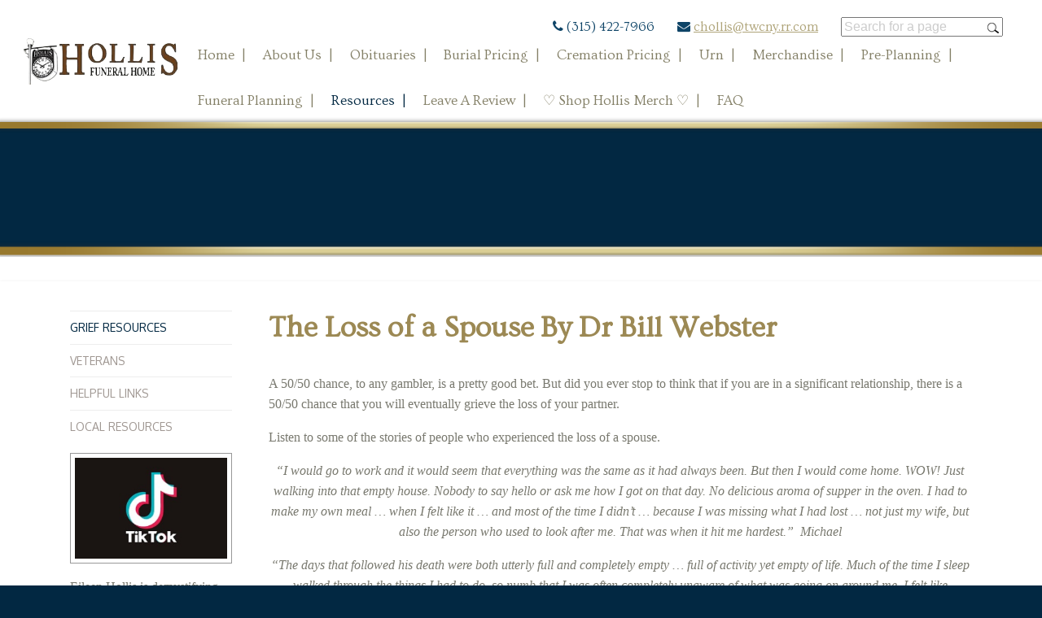

--- FILE ---
content_type: text/html;charset=UTF-8
request_url: https://hollisfuneralhome.com/36/The-Loss-of-a-Spouse.html
body_size: 13937
content:
<!DOCTYPE html>
<html lang="en-US"><head><!--Google Tag Manager--><script>(function(w,d,s,l,i){w[l]=w[l]||[];w[l].push({'gtm.start':
new Date().getTime(),event:'gtm.js'});var f=d.getElementsByTagName(s)[0],
j=d.createElement(s),dl=l!='dataLayer'?'&l='+l:'';j.async=true;j.src=
'https://www.googletagmanager.com/gtm.js?id='+i+dl;f.parentNode.insertBefore(j,f);
})(window,document,'script','dataLayer','GTM-T9Q86N3');</script><!--End Google Tag Manager--><script src="https://www.googleoptimize.com/optimize.js?id=OPT-KV5J64C"></script><title>The Loss of a Spouse | Hollis Funeral Home | Proudly serving Syracu...</title><meta http-equiv="Content-Type" content="text/html; charset=UTF-8" /><meta content="width=device-width, initial-scale=1, maximum-scale=1, user-scalable=no" name="viewport" /><meta content="black" name="apple-mobile-web-app-status-bar-style" /><link rel="stylesheet" href="/files/basictemplate/css/standard-styles.css" /><link rel="stylesheet" type="text/css" href="/skin-files/Evan-Smith-Custom/css/normalize.min.css" /><link rel="stylesheet" type="text/css" href="/skin-files/Evan-Smith-Custom/css/layout-styles.css" /><link rel="stylesheet" href="/skin-files/Evan-Smith-Custom/css/font-awesome.min.css" /><link rel="stylesheet" type="text/css" href="/skin-files/Evan-Smith-Custom/css/skin.css" /><link rel="stylesheet" type="text/css" href="/skin-files/Evan-Smith-Custom/css/responsive.css" /><link href="//fonts.googleapis.com/css?family=Oxygen:400,300,700" rel="stylesheet" type="text/css" /><link href="//fonts.googleapis.com/css?family=Julius+Sans+One" rel="stylesheet" type="text/css" /><link href="//fonts.googleapis.com/css?family=Cinzel" rel="stylesheet" type="text/css" /><link href="//fonts.googleapis.com/css?family=Ovo" rel="stylesheet" type="text/css" /><link id="theme-css-link" rel="stylesheet" href="/skin-files/Evan-Smith-Custom/themes/css/honest-loving.css" /><link id="theme-scheme-link" rel="stylesheet" href="/blank.css" /><meta name="keywords" content="funeral,cremation,burial,obits,obituary,obituaries,online tributes,services" /><meta name="description" content="When you call me in that most difficult hour, you can be assured that your family will receive proper care." /><meta name="google-site-verification" content="fprGeDER7v4PHpVb281QaUoL9iqP6w_oCQubMV-drzE" /><script type="text/javascript">var contextPathSuffix = "";

</script><script type="text/javascript" src="/files/yui/yui/yui-min.js">

</script><script type="text/javascript" src="/files/YuiConfig.js">

</script><script type="text/javascript" src="/files/scriptlibrary/js/responsive/respond.min.js">

</script><!--[if lt IE 9]><script type="text/javascript" src="/files/scriptlibrary/js/responsive/html5shiv.js"></script><![endif]--><script type="text/javascript">YUI().use("Core.SocialMediaPanelController", function(Y) { new Y.SocialMediaPanelController(''); });</script><script type="text/javascript" src="/files/admin/js/SiteAnnouncementRenderController.js">

</script><script type="text/javascript" src="/files/site/js/GoogleTagManagerClickHandler.js?v=1">

</script><link rel="canonical" href="https://hollisfuneralhome.com/36/The-Loss-of-a-Spouse.html" /><style type="text/css">
.site-announcements-container {
   z-index: 1001 !important;
}
.share-this-vertical {
   display: none !important;
}
.custom-tribute-settings .tribute2 .bottom-content-bar {
   display: none;
}
</style>

<script type="text/javascript" >
 YUI().use("node", "event", "event-resize", function(Y) {
  Y.on('domready', function() {
    var tributePageUrl = location.pathname,
        tributePageLink = Y.one("html");

   if (tributePageUrl.indexOf("Jeremy-Bossert") > -1) {
      tributePageLink.addClass("custom-tribute-settings");
   }

  });
 });
</script>

<!-- Google tag (gtag.js) -->
<script async src="https://www.googletagmanager.com/gtag/js?id=G-TTBKW5B6V8"></script>
<script>
  window.dataLayer = window.dataLayer || [];
  function gtag(){dataLayer.push(arguments);}
  gtag('js', new Date());
  gtag('config', 'G-TTBKW5B6V8');
</script>
<script type="text/javascript">(function(i,s,o,g,r,a,m){i['GoogleAnalyticsObject']=r;i[r]=i[r]||function(){(i[r].q=i[r].q||[]).push(arguments)},i[r].l=1*new Date();a=s.createElement(o),m=s.getElementsByTagName(o)[0];a.async=1;a.src=g;m.parentNode.insertBefore(a,m)})(window,document,'script','//www.google-analytics.com/analytics.js','ga');
ga('create', 'G-TTBKW5B6V8');
ga('send', 'pageview');</script><script type="text/javascript">var editMode = false, placeholderDataCenter, SetDataCenter = function (dataCenter) {};
YUI().use("Core.PlaceholderDataCenter", function (Y) {    placeholderDataCenter = new Y.Core.PlaceholderDataCenter([{"id":124,"data":[{"pageLink":{"pageId":10}}]},{"id":278,"data":[{"imageQuality":"Ultra","pageLink":{"url":"https://vm.TikTok.com/ZMdr7WfGJ/"}}]},{"id":282,"data":[{"imageQuality":"Ultra","pageLink":{}}]},{"id":281,"data":[{"pageLink":{"pageId":23}}]}]);    SetDataCenter(placeholderDataCenter);});</script></head><body class="inside-page"><!--Google Tag Manager (noscript)--><noscript><iframe src="https://www.googletagmanager.com/ns.html?id=GTM-T9Q86N3" height="0" width="0" style="display:none;visibility:hidden"></iframe></noscript><!--End Google Tag Manager (noscript)--><div class="all-popups" id="popup-container"></div>


    
        
        
        <!--[if IE]><meta http-equiv="X-UA-Compatible" content="IE=edge,chrome=1"><![endif]-->
        
        
        
        
        
        
        
        
        
        
        
        
        
        
    
    
        <div class="responsive-1">
            <div class="content">
                <!--[if lt IE 7]>
                        <p class="chromeframe">You are using an outdated browser. <a href="http://browsehappy.com/">Upgrade your browser today</a> or <a href="http://www.google.com/chromeframe/?redirect=true">install Google Chrome Frame</a> to better experience this site.</p>
                <![endif]-->
                
                <div class="outter-wrapper contact-block">
                    <div class="wrapper">
                        <div class="contact-container">
                            <i class="fa fa-phone"></i>
                            <div class="phone"><p>(315) 422-7966</p></div>
                            <i class="fa fa-envelope"></i>
                            <div class="contact"><p><a data-cke-saved-href="mailto:chollis@twcny.rr.com" href="mailto:chollis@twcny.rr.com">chollis@twcny.rr.com</a></p></div>
                            <div class="search-widget">


<div id="page-search-widget-container-286" class="yui3-skin-sam site-search">
    
        
        
    
    
    <input type="text" class="site-search-input watermark" value="Search for a page" />
    <div class="site-search-button"></div>
</div>


    
    
        <script type="text/javascript">
            YUI().use("Admin.widgets.SiteSearchWidget", "Admin.widgets.SiteSearchController", "event", function (Y) {
                Y.on('domready', function () {
                    placeholderDataCenter.setWidget(286, new Y.Admin.widgets.SiteSearchWidget(contextPath, "SiteSearchWidget", false));
                    new Y.Admin.widgets.SiteSearchController(
                        Y.one("#page-search-widget-container-286"), 
                        contextPath, 
                        1, 
                        false, 
                        "Search for a page");
                });
            });
        </script>
    

</div>
                            <div class="social-media-area"></div>
                        </div>
                    </div>
                </div>
                <!-- Logo and Navigation -->
                <div class="outter-wrapper header-block">
                    <div class="wrapper">
                        <header class="clearfix">
                            <div id="main-logo">
                                <div class="logo"><a href="/10/Home.html" data-cmspageid="10" class="placeholder-page-link"><img class="media-element" src="/682/Full/Hollis_top.png" /></a></div>
                            </div>
                            <nav id="nav-wrap">
                                <div id="menu-icon"></div>
                                <div>




    
        



<div class="dropdownNavigation">
    <ul>
        
            <li>
                <a data-cmspageid="10" href="/10/Home.html">
                    <span data-cmspageid="10" class="primary-inner-wrapper">Home</span>
                </a>

                

                
            </li>
        
            <li>
                <a data-cmspageid="7" href="/7/About-Us.html">
                    <span data-cmspageid="7" class="primary-inner-wrapper">About Us</span>
                </a>

                
                    <div class="subMenu">
                        <ul>
                            
                                <li>
                                    <a data-cmspageid="54" href="/54/Testimonials.html">
                                        <span data-cmspageid="54" class="sub-inner-wrapper">Testimonials</span>
                                    </a>
                                </li>
                            
                                <li>
                                    <a data-cmspageid="46" href="/46/Mainstream-Media.html">
                                        <span data-cmspageid="46" class="sub-inner-wrapper">Mainstream Media</span>
                                    </a>
                                </li>
                            
                                <li>
                                    <a data-cmspageid="2" href="/2/Our-Facilities.html">
                                        <span data-cmspageid="2" class="sub-inner-wrapper">Our Facilities</span>
                                    </a>
                                </li>
                            
                                <li>
                                    <a data-cmspageid="30" href="/30/Map---Directions.html">
                                        <span data-cmspageid="30" class="sub-inner-wrapper">Map &amp; Directions</span>
                                    </a>
                                </li>
                            
                                <li>
                                    <a data-cmspageid="29" href="/29/Contact-Us.html">
                                        <span data-cmspageid="29" class="sub-inner-wrapper">Contact Us</span>
                                    </a>
                                </li>
                            
                        </ul>
                    </div>
                

                
            </li>
        
            <li>
                <a data-cmspageid="45" href="/tribute/all-services/index.html" target="_blank">
                    <span data-cmspageid="45" class="primary-inner-wrapper">Obituaries</span>
                </a>

                

                
            </li>
        
            <li>
                <a data-cmspageid="58" href="/58/Burial-Pricing.html">
                    <span data-cmspageid="58" class="primary-inner-wrapper">Burial Pricing</span>
                </a>

                

                
            </li>
        
            <li>
                <a data-cmspageid="52" href="/52/Cremation-Pricing.html">
                    <span data-cmspageid="52" class="primary-inner-wrapper">Cremation Pricing</span>
                </a>

                

                
            </li>
        
            <li>
                <a data-cmspageid="60" href="/60/Urn.html">
                    <span data-cmspageid="60" class="primary-inner-wrapper">Urn</span>
                </a>

                

                
            </li>
        
            <li>
                <a data-cmspageid="56" href="/simple-store/1/products.html#store-start">
                    <span data-cmspageid="56" class="primary-inner-wrapper">Merchandise</span>
                </a>

                

                
            </li>
        
            <li>
                <a data-cmspageid="23" href="/23/Pre-Planning.html">
                    <span data-cmspageid="23" class="primary-inner-wrapper">Pre-Planning</span>
                </a>

                
                    <div class="subMenu">
                        <ul>
                            
                                <li>
                                    <a data-cmspageid="9" href="/Forms/Pre_Arrangement_Form/edbc230c30/start.html#form-start">
                                        <span data-cmspageid="9" class="sub-inner-wrapper">Pre-Arrange Online</span>
                                    </a>
                                </li>
                            
                                <li>
                                    <a data-cmspageid="24" href="/24/Legal-Advice.html">
                                        <span data-cmspageid="24" class="sub-inner-wrapper">Legal Advice</span>
                                    </a>
                                </li>
                            
                        </ul>
                    </div>
                

                
            </li>
        
            <li>
                <a data-cmspageid="34" href="/34/Funeral-Planning.html">
                    <span data-cmspageid="34" class="primary-inner-wrapper">Funeral Planning</span>
                </a>

                
                    <div class="subMenu">
                        <ul>
                            
                                <li>
                                    <a data-cmspageid="1" href="/1/When-Death-Occurs.html">
                                        <span data-cmspageid="1" class="sub-inner-wrapper">When Death Occurs</span>
                                    </a>
                                </li>
                            
                                <li>
                                    <a data-cmspageid="31" href="/31/Burial-Services.html">
                                        <span data-cmspageid="31" class="sub-inner-wrapper">Burial Services</span>
                                    </a>
                                </li>
                            
                                <li>
                                    <a data-cmspageid="11" href="/11/Cremation-Services.html">
                                        <span data-cmspageid="11" class="sub-inner-wrapper">Cremation Services</span>
                                    </a>
                                </li>
                            
                                <li>
                                    <a data-cmspageid="13" href="/13/Eulogies-and-Obituaries.html">
                                        <span data-cmspageid="13" class="sub-inner-wrapper">Eulogies and Obituaries</span>
                                    </a>
                                </li>
                            
                                <li>
                                    <a data-cmspageid="3" href="/3/Funeral-Etiquette.html">
                                        <span data-cmspageid="3" class="sub-inner-wrapper">Funeral Etiquette</span>
                                    </a>
                                </li>
                            
                                <li>
                                    <a data-cmspageid="55" href="/55/Price-Lists.html">
                                        <span data-cmspageid="55" class="sub-inner-wrapper">Price Lists</span>
                                    </a>
                                </li>
                            
                        </ul>
                    </div>
                

                
            </li>
        
            <li class="selected">
                <a data-cmspageid="47" href="/47/Resources.html">
                    <span data-cmspageid="47" class="primary-inner-wrapper">Resources</span>
                </a>

                
                    <div class="subMenu">
                        <ul>
                            
                                <li>
                                    <a data-cmspageid="6" href="/6/Grief-Resources.html">
                                        <span data-cmspageid="6" class="sub-inner-wrapper">Grief Resources</span>
                                    </a>
                                </li>
                            
                                <li>
                                    <a data-cmspageid="49" href="/49/Veterans.html">
                                        <span data-cmspageid="49" class="sub-inner-wrapper">Veterans</span>
                                    </a>
                                </li>
                            
                                <li>
                                    <a data-cmspageid="39" href="/39/Helpful-Links.html">
                                        <span data-cmspageid="39" class="sub-inner-wrapper">Helpful Links</span>
                                    </a>
                                </li>
                            
                                <li>
                                    <a data-cmspageid="48" href="/48/Local-Resources.html">
                                        <span data-cmspageid="48" class="sub-inner-wrapper">Local Resources</span>
                                    </a>
                                </li>
                            
                        </ul>
                    </div>
                

                
            </li>
        
            <li>
                <a data-cmspageid="53" href="/Forms/Leave-A-Review/7dc024bce2/start.html#form-start">
                    <span data-cmspageid="53" class="primary-inner-wrapper">Leave A Review</span>
                </a>

                

                
            </li>
        
            <li>
                <a data-cmspageid="59" href="/59/--Shop-Hollis-Merch--.html">
                    <span data-cmspageid="59" class="primary-inner-wrapper">♡ Shop Hollis Merch ♡</span>
                </a>

                

                
            </li>
        
            <li>
                <a data-cmspageid="28" href="/28/FAQ.html">
                    <span data-cmspageid="28" class="primary-inner-wrapper">FAQ</span>
                </a>

                

                
            </li>
        
    </ul>
</div>


    

    

</div>
                            </nav>
                        </header>
                    </div>                    
                </div>

                <!-- Banner Image / Slide-show -->
                <div class="outter-wrapper banner-block">
                    <div class="clearfix">
                        <div class="full">
                            <div class="banner-photo">




<div style="width: 100%; height: 100%;" id="outter-container-254">
    <div class="slide-show slide-show-widget">
        
        
            <div class="slide-show-item" style=" position: relative;">
                <img src="/680/timeless.png" class="widget-image" />
            </div>
        
            <div class="slide-show-item" style="visibility: hidden; ">
                <img src="/680/timeless.png" class="widget-image" />
            </div>
        
    </div>
</div>
    
<script type="text/javascript">
    YUI().use("Admin.widgets.SlideShowWidget", "event", function (Y) {
        Y.on('domready', function () {
            var slideShow = new Y.Admin.widgets.SlideShowWidget("SlideShow", [{"fileName":"timeless.png","previewPath":"680/High/timeless.png","width":1893,"height":225,"id":680,"label":"timeless.png","thumbPath":"680/Medium/timeless.png","mediaFileType":"IMAGE","editable":true,"removable":true,"editProperties":true},{"fileName":"timeless.png","previewPath":"680/High/timeless.png","width":1893,"height":225,"id":680,"label":"timeless.png","thumbPath":"680/Medium/timeless.png","mediaFileType":"IMAGE","editable":true,"removable":true,"editProperties":true}], 300);
            
            slideShow.render(Y.one("#outter-container-254"));
            placeholderDataCenter.setWidget(254, slideShow);
        });
    });
</script></div>
                        </div>
                    </div>
                </div> 

                <!-- Main Content, Offers and Services --> 
                <section id="main-block" class="outter-wrapper main-content-block">
                    <div class="wrapper clearfix">                            
                        <!-- Main Content -->   
                        <aside class="left-aside left fifth">
                            <div class="content-secondary-nav">




    
        



<div class="secondaryNavigation">
    <ul>
        
            <li class="selected">
                <a data-cmspageid="6" href="/6/Grief-Resources.html">
                    <span data-cmspageid="6" class="primary-inner-wrapper">Grief Resources</span>
                </a>

                

                
            </li>
        
            <li>
                <a data-cmspageid="49" href="/49/Veterans.html">
                    <span data-cmspageid="49" class="primary-inner-wrapper">Veterans</span>
                </a>

                

                
            </li>
        
            <li>
                <a data-cmspageid="39" href="/39/Helpful-Links.html">
                    <span data-cmspageid="39" class="primary-inner-wrapper">Helpful Links</span>
                </a>

                

                
            </li>
        
            <li>
                <a data-cmspageid="48" href="/48/Local-Resources.html">
                    <span data-cmspageid="48" class="primary-inner-wrapper">Local Resources</span>
                </a>

                

                
            </li>
        
    </ul>
</div>


    

    

</div>
                            <div class="cta-area-content">
                                <div class="cta-img-area one"><a href="https://vm.TikTok.com/ZMdr7WfGJ/" class="placeholder-page-link"><img class="media-element" src="/684/Full/73A3633C-77AD-4922-9330-458762273E7B.jpeg" /></a></div>
                                <div class="cta-txt-area one"><p>Eileen Hollis is demystifying death and educating the world about their funeral service options. She’s&nbsp;answering all&nbsp;the questions you’ve been too scared to ask. No question is taboo.&nbsp;</p></div>
                                <div class="cta-img-area two"><img class="media-element" src="/677/Full/Flowers.jpg" /></div>
                                <div class="cta-txt-area two"></div>
                                <div class="cta-img-area three"><img class="media-element" src="/681/Full/Ask_Director2.jpg" /></div>
                                <div class="cta-txt-area three"><p>Looking for something you can't find? We make it easy to get the answers you need. Ask the Director a question anytime.</p></div>
                                <div class="cta-img-area four"><a href="/23/Pre-Planning.html" data-cmspageid="23" class="placeholder-page-link"><img class="media-element" src="/678/Full/Pre-Planning.jpg" /></a></div>
                                <div class="cta-txt-area four"><p>While most people do not want to think about their own mortality, the time to pre-plan your funeral is now. It’s like a savings account for your funeral.&nbsp;</p></div>
                                <div class="cta-img-area five"></div>
                                <div class="cta-txt-area five"></div>
                            </div>
                        </aside>
                        <div class="four-fifths right last">
                            <div class="main-content"><div class="content-row columns-1 single-text"><div class="left-content content-placeholder"><h1><strong>The Loss of a Spouse&nbsp;By Dr Bill Webster</strong></h1></div>
<div class="clear-div"></div>
</div>
<div class="content-row columns-1 single-text"><div class="left-content content-placeholder"><p>A 50/50 chance, to any gambler, is a pretty good bet. But did you ever stop to think that if you are in a significant relationship, there is a 50/50 chance that you will eventually grieve the loss of your partner.<br /></p><p>Listen to some of the stories of people who experienced the loss of a spouse.</p><p style="text-align: center;"><em>“I would go to work and it would seem that everything was the same as it had always been. But then I would come home. WOW! Just walking into that empty house. Nobody to say hello or ask me how I got on that day. No delicious aroma of supper in the oven. I had to make my own meal … when I felt like it … and most of the time I didn’t … because I was missing what I had lost … not just my wife, but also the person who used to look after me. That was when it hit me hardest.”&nbsp; Michael</em></p><p style="text-align: center;"><em>“The days that followed his death were both utterly full and completely empty … full of activity yet empty of life. Much of the time I sleep walked through the things I had to do, so numb that I was often completely unaware of what was going on around me. I felt like Pinocchio must have felt inside of the whale … cut off from everything that I thought was my life. Then an event or a few spoken words would bring me out of my darkness, only to find myself standing alone and confused on some strange and unfamiliar shore, full of feelings and memories, but also feeling utterly lost.”&nbsp;&nbsp; Robyn</em></p><p style="text-align: center;"><em>“She was not only my wife. She was also the one who would tell me if my socks matched; if my tie was straight, or if my hair was combed. She was able to tell me with one look if I was talking too much or saying something stupid. She was the one who would remember all the birthdays and special occasions, and all I had to do was sign cards. She was good at all the things I am not good at. So she complemented me and made me more whole. God, I miss her so much. I feel like part of me is missing.”&nbsp; Joe</em></p><p>A common theme among people who have lost their spouse is the debilitating effects of feeling entirely&nbsp;alone&nbsp;and&nbsp;incomplete.&nbsp;The sense of feeling like you have lost an essential part of yourself is both painful and disconcerting. The world suddenly looks like a different place, often odd and distanced. You are not sure how to cope with life in general, and sometimes you may even wonder if you even want to&nbsp;try.</p><p>One 68 year old widow said, <em>“There is no use trying because you can’t get anywhere anyway. I’m so tired all the time. Everything is too much effort.”</em></p><p>Some of the most common feelings and concerns after the loss of a spouse are reflected in the following statements:</p><p>&nbsp;&nbsp;&nbsp;&nbsp;&nbsp;&nbsp;&nbsp;&nbsp;&nbsp; I felt like I had lost my best friend</p><p>&nbsp;&nbsp;&nbsp;&nbsp;&nbsp;&nbsp;&nbsp;&nbsp;&nbsp; I am angry.</p><p>&nbsp;&nbsp;&nbsp;&nbsp;&nbsp;&nbsp;&nbsp;&nbsp;&nbsp; I feel guilty that I didn’t do enough for him/her.</p><p>&nbsp;&nbsp;&nbsp;&nbsp;&nbsp;&nbsp;&nbsp;&nbsp;&nbsp; I am afraid.</p><p>&nbsp;&nbsp;&nbsp;&nbsp;&nbsp;&nbsp;&nbsp;&nbsp;&nbsp; I worry about lots of things, especially money.</p><p>&nbsp;&nbsp;&nbsp;&nbsp;&nbsp;&nbsp;&nbsp;&nbsp;&nbsp; Suddenly I feel very old.</p><p>&nbsp;&nbsp;&nbsp;&nbsp;&nbsp;&nbsp;&nbsp;&nbsp;&nbsp; I feel sick all the time.</p><p>&nbsp;&nbsp;&nbsp;&nbsp;&nbsp;&nbsp;&nbsp;&nbsp;&nbsp; I think about my own death more frequently.</p><p>&nbsp;&nbsp;&nbsp;&nbsp;&nbsp;&nbsp;&nbsp;&nbsp;&nbsp; I seem to be going through an identity crisis.</p><p>&nbsp;&nbsp;&nbsp;&nbsp;&nbsp;&nbsp;&nbsp;&nbsp;&nbsp; I feel relieved that his suffering is over, then immediately guilty for&nbsp;feeling that way.</p><p>Behind each of these statements is a feeling. To fully understand the effects that the loss of that spouse has on that survivor, we need to understand the dynamics behind each of these reactions. The feeling communicates what the person is missing and offers an opportunity to examine the deficiency and find ways to cope with these responses in a way which will ultimately facilitate healing.</p><p>First, it is essential to recognize that healing cannot take place unless you EXPRESS what you are feeling and thinking as a result of your loss. That which cannot be put into words, cannot be put to rest. This is where a support group can play such a vital role for grieving people. The opportunity to talk about the person, their life as well as their death, what you miss about them, your feelings of loneliness, anger and many others, and to review the final days of their life and your relationship.</p><p>Even when there is some ambivalence about certain aspects of the life shared, it is important to verbalize your anger or your regret about what you lost and never had, or about what could or should have been.</p><p>There are some very real consequences from not expressing feelings. Studies clearly show that mortality rates are higher among those who do not articulate their grief, and this may also account for the much higher rate of males who die within a year of their spouse, due to the societal norms that make it more difficult for men to express emotions.</p><p>Some survivors ask, “How long should I talk about this? What is normal?” This concern is often motivated by the fact that within a few weeks or months of the death, others seem reluctant to talk about it. After all, their life has returned to normal. But the widow or widower needs to talk about it, because it just feels unbelievable. Life will never be “normal” again (even though a new definition of normality will be established eventually). So some grieving people need to talk for six months, but for others it can be two years or longer. Everyone needs and deserves to follow their own time line.</p><p>Over the years, I have noted FOUR situations particularly affecting grieving spouses that require an inordinate amount of personal courage:</p><p>&nbsp;&nbsp;&nbsp;&nbsp;&nbsp;&nbsp;&nbsp;&nbsp;&nbsp; 1. Coping with persistent unpleasant memories</p><p>&nbsp;&nbsp;&nbsp;&nbsp;&nbsp;&nbsp;&nbsp;&nbsp;&nbsp; 2. Avoiding certain rooms or situations in the house</p><p>&nbsp;&nbsp;&nbsp;&nbsp;&nbsp;&nbsp;&nbsp;&nbsp;&nbsp; 3. Experiencing hallucinations where the dead spouse is seen or heard</p><p>&nbsp;&nbsp;&nbsp;&nbsp;&nbsp;&nbsp;&nbsp;&nbsp;&nbsp; 4. Dealing with their spouse’s personal effects (clothes, tools, etc.)</p><p>Unpleasant memories most often relate to the painful images surrounding the death, and the frustration of not being able to “do” anything to change the outcome. Often through a life-threatening illness, a relationship will peak in one direction or another … a good relationship will tend to get better, a poor relationship will tend to get worse … although there are glorious exceptions. This intensity of the relationship prior to the death magnifies the loss, either by the person missing all the things done and shared through the illness, or by feelings of regret that they did not do enough. Often the inability of the survivor to “let go” of the image of the person in the present is connected to one or other of these factors.</p><p>If the person is avoiding sleeping in their own bed, or steering clear of certain areas of the house, this behavior should not be considered unusual or pathological. They are merely protecting themselves from stress. There is a reason for every behavior and perhaps that location is a too painful reminder of the death, or expresses a concern as to “how will I manage”.</p><p>Hallucinations (or however we choose to define these experiences) have a wide range of “explanations”. Is it a “visitation of the person’s spirit”, or is it a “product of sensory recall”. I try not to attempt to explain what it may or may not be, but rather to ask how the survivor&nbsp;felt&nbsp;after the experience. And almost always, the person feels reassured, relieved, comforted. If that is the effect, it hardly matters whether it is a dream, a hallucination or a visitation, and to argue that seems to me to miss the point.</p><p>Dealing with a spouse’s personal effects is something many survivors procrastinate over. Sometimes this has to do with an understandably low physical energy and emotional stamina. Because these are “special things” you may not know who to give them to or what to do with them. That is OK.</p><p>Do nothing until you are SURE that you feel comfortable with what will happen, even if that takes several months or longer. But when you do decide, ask a friend or family member to assist, or even just to be there and talk to you while you do it. Maybe there will be things that you simply do not want to discard or give away so keep them. Remember, it doesn’t hurt anyone or anything to leave your spouse’s things right where they are. Don’t allow anyone to force you into dealing with things until you are ready, sure and comfortable.</p><p>So far we have looked at some of the unique challenges surrounding the loss of a spouse.</p><p>Now we turn to examine how the surviving individual must convert the mourning process into a nurturing process as they seek to rebuild and reorganize a life where they feel like a half of them is missing.</p><p>I believe that an often overlooked aspect of losing a spouse is the&nbsp;<strong>change in identity</strong>&nbsp;the survivor experiences. We tend to define ourselves by our relationships, our work, our activities and involvements. Many couples define themselves as just that … a couple. It is not&nbsp;ME,&nbsp;it is&nbsp;WE. Admittedly the degree of change will be determined by the complexity of therelationship. But we really cannot understand what any person has lost until we understand the relationship that was shared and is now lost. What is missing from that relationship is really what the person is grieving. And, obviously, every single relationship is unique, with different dynamics and interaction.</p><p>So it is reasonable to say that the more dependency the person had on their spouse and the role as husband or wife, the greater the void now that the role is no longer there.</p><p>In other words, the surviving spouse not only grieves the person who has died, they also grieve the role that is lost. They suddenly find themselves cast into the role of being a “widow” or a “widower”, a role they neither relish nor desire. The question becomes, “Who am I now?” I still feel like the same person, but my roles in the family, community have changed. This, by the way is often why a grieving spouse will find comfort in getting back to work, because at least THERE, their role remains somewhat “constant” in that familiar context.</p><p>Listen to the comments of one widow:</p><p style="text-align: center;"><em>“For almost a year after Jim’s death, I thought of myself as only his husband. I had invested my whole self in him.</em></p><p style="text-align: center;"><em>I had to think, NO, I didn’t give him all I had, I LOANED it to him. Now I needed to reclaim it, take it back, because I needed it for myself.”</em></p><p>Of course, reclaiming ones self is only possible when you know who your “self” IS. Before you are able to reclaim, you have to identify and redefine, “Who am I NOW” in the light of my loss. The W of WE has to become the M of ME … but turning a W to an M means turning everything upside down, and that is exactly what the widowed person may feel.</p><p>So how can a grieving widow or widower redefine themselves? I think it is inextricably linked to interests and experiences. People who get involved, whether in necessary tasks like looking after children, family or work, or by involvements in the community, groups, activities, find that these things increase self esteem and energy as they enhance the person’s identity.</p><p>But let’s take a walk on the wild side. Although it is grossly unfair, the widower is often viewed as more “socially acceptable” than the widow. Because the percentage of widows greatly exceeds that of widowers, males are regarded as “eligible” whereas females are regarded as a “threat”. Accordingly, hostesses more frequently extend social invitations to males than to females, so a widow’s social life may not be as jam-packed.</p><p>On the other hand, because many men rely on their wives to arrange social activities, after her death it may be difficult to go out without her, to develop social skills, or to put forth the effort that he will need to enjoy the pleasure of other people’s company. Again, social clubs or support groups can provide a good bridge to help the person develop skills, or at least feel more comfortable in such situations. Michael, almost a year after his wife died, said:</p><p style="text-align: center;"><em>“I think the difference between a male’s grief and that of a female is a cultural thing. Men are not as social as women. I mean I have friends, but when we sit down for a drink or something we talk about business or sports or activities. Men aren’t really taught to relate their feelings, or emotions, and certainly not their vulnerabilities. So when my wife died, my friends didn’t know what to say, as if they were afraid to ask me how I was feeling.”</em></p><p>Physical health is another area that concerns many people. Suppressed emotions can contribute to physiological symptoms, which can have serious consequences. Health doesn’t just happen! It involves exercise, good nutrition, avoiding excessive intake of caffeine, alcohol or drugs. Some survivors live on coffee or snack foods and rarely eat a balanced meal.</p><p style="text-align: center;"><em>“The last thing in the world I wanted to do was eat. Everyone kept urging me to “eat something” so if someone was there or watching me, I would eat something to please them. But when I was alone, I ate nothing. In the first month after my husband’s death, I lost 20 pounds. It wasn’t till I started walking daily with my neighbour that my normal appetite returned.”</em></p><p>Insomnia is one of the major symptoms resulting from conjugal bereavement. This can be aided by what we do and what we consume in the hours before going to bed. But many males experience other physical symptoms. Again Michael brings an important insight:</p><p style="text-align: center;"><em>“I’ve noticed some changes in my health. Particularly in my stomach … pains, indigestion, and other symptoms I won’t mention in polite company. My doctor put me through tests, which I think was a good thing to do, but he indicated that often men experience physiological reactions to the emotional stress of grief. That doesn’t minimize their importance. Maybe it’s easier for us to say “I have a pain in my stomach” than it is to say, “I have an ache in my heart.” But whatever it is, it is important to pay attention to the message.”</em></p><p>It may seem strange, but several people have reported to me how changing their physical environment has helped their emotional state. We should all from time to time look around our environment … at home, at work. Many times that can reflect our emotional state. A cluttered, untidy or dismal environment can often reflect a state of mind. But the opposite is also true.</p><p>Change usually happens from the inside out rather than the other way. The more you do to enhance your environment, making it cheerful and pleasant, the more your emotional health will be positively influenced.</p><p>While everyone is different, I found after my own wife died, and I was left to raise my two young sons, that I had to carefully arrange the surroundings in my home in order to better cope. I put lots of colorful and happy things in the kitchen, because that was where I had my biggest struggles after her death. I put positive, inspiring posters and items in the bedroom, because that was where I felt most lonely. I had ONE room where I had pictures and artifacts of our life together, and when I wanted to think about her, that is where I would go. When I left that room, I closed the door and focused on all the tasks I had to get on with.</p><p>Add colour, brighten the place, tidy up a space for yourself, buy a new chair … the ways to make your daily living more pleasant are innumerable and the positive impact on your emotional well being will be tangible.</p><p>There is of course no definite point at which the grieving process is complete. Can we ever say, “I have completely healed from the loss of my spouse”? Who knows!</p><p>But as we redefine ourselves; as we relinquish old roles and establish new ones; as we develop increasing confidence in our social outlets that satisfy personal needs and coincide with our interests; as we become more able to</p><p>talk about our loss with relative ease; as we become able to be involved in an activity without being plagued by painful memories and images, as we find ourselves more able to reach out to others, and not be afraid to have fun and even to laugh again; you will be reassured that healing is being reaffirmed.</p><p>But it does take time. As one lady put it:</p><p style="text-align: center;"><em>“A year was a big event for me. But once I got through that, I felt like I didn’t have to look back. Now I could look forward to see what I could do with what I had left. So I asked myself “What am I going to do with the rest of my life?” I want to do something significant but I’m not exactly sure what just yet. For the first time in my life I can do whatever I want and I plan to make the most of it.”</em></p><p>And why not?</p></div>
<div class="clear-div"></div>
</div>
</div> <!-- CONTENT PLACEHOLDER -->
                        </div>       
                    </div>                               
                </section>
                
                <section id="footer-block" class="outter-wrapper footer-block">
                    <div class="footer-container">
                        <div class="footer-area one">
                            <h2 class="footer-title">Contact</h2>
                            <div class="footer-inner-container">
                                <i class="fa fa-phone"></i>
                                <div class="footer-text"><p>(315) 422-7966<br /></p></div>
                            </div>
                            <div class="footer-inner-container">
                                <i class="fa fa-envelope"></i>
                                <div class="footer-text"><p><a data-cke-saved-href="mailto:chollis@twcny.rr.com" href="mailto:chollis@twcny.rr.com">chollis@twcny.rr.com</a></p></div>
                            </div>
                            <div class="footer-inner-container">
                                <i class="fa fa-map-signs"></i>
                                <div class="footer-text"><p>1105 West Genesee Street<br />Syracuse. New York<br />13204<br />Fax: (315) 475-0667</p></div>
                            </div>
                        </div>
                        <div class="footer-area">
                            <h2 class="footer-title">Explore</h2>
                            <div class="footer-text"><p><a data-cmspageid="10" data-cke-saved-cmspageid="10" data-cke-saved-href="/10/Home.html" data-cke-saved-title="Home" href="/10/Home.html">Home</a></p><p><a data-cmspageid="7" data-cke-saved-cmspageid="7" data-cke-saved-href="/7/About_Us.html" data-cke-saved-title="About Us" href="/7/About_Us.html">About Us</a></p><p><a data-cmspageid="34" data-cke-saved-cmspageid="34" data-cke-saved-href="/34/Funeral_Planning.html" data-cke-saved-title="Funeral Planning" href="/34/Funeral_Planning.html">Funeral Planning</a></p><p><a data-cmspageid="23" data-cke-saved-cmspageid="23" data-cke-saved-href="/23/Pre_Planning.html" data-cke-saved-title="Pre-Planning" href="/23/Pre_Planning.html">Pre-Planning</a></p><p><a data-cmspageid="47" data-cke-saved-cmspageid="47" data-cke-saved-href="/47/Resources.html" data-cke-saved-title="Resources" href="/47/Resources.html">Resources</a></p><p><a data-cmspageid="45" data-cke-saved-cmspageid="45" data-cke-saved-href="/45/Obituaries.html" data-cke-saved-title="Obituaries" href="/45/Obituaries.html">Obituaries</a></p></div>
                        </div>
                        <div class="footer-area last">
                            <h2 class="footer-title">Have a Question?</h2>
                            <div class="footer-text"><p>Looking for something you can't find? We make it easy to get the answers you need.&nbsp;&nbsp;Please feel free to&nbsp;<a data-cmspageid="29" data-cke-saved-cmspageid="29" data-cke-saved-href="/29/Contact-Us.html" data-cke-saved-title="Contact Us" href="/29/Contact-Us.html">contact us</a>&nbsp;at anytime</p><p><br /></p><p style="text-align: center;"><a data-cke-saved-href="https://www.facebook.com/HollisFuneralHome" target="_blank" href="https://www.facebook.com/HollisFuneralHome"><img data-cms-media-file-id="616" class="media-element" src="/679/Ultra/homePage_connect-FB.png?mediaFile=true&amp;rand=1166.9379566031935" style="float: none; display: block; border: 0px; margin: 5px auto; max-width: 100%; max-height: 100%;" data-image-replaced="true" /></a></p></div>
                        </div>
                        <div class="clear-div"></div>
                        <div class="footer-area-logo"></div>
                        <div class="clear-div"></div>
                        <div class="copyright left">
                            <a href="/admin/login.html">Admin Login</a><span class="powered-by-wrapper">&nbsp;|&nbsp;<a href="http://www.funeraltech.com">Website powered by FuneralTech</a> &amp; <a class="tribute-archive-backlink" href="https://www.tributearchive.com/">TA</a><span id="corporate-terms-wrapper"> | <a target="_blank" href="//tributetech.com/privacy-policy/">Privacy Policy</a> | <a target="_blank" href="//tributetech.com/terms-of-use/">Terms of Use</a></span></span>
                        </div>
                    </div>
                </section>
                
                <!--        <a id="scrollUp" href="#top" title="top" style="display: none; position: fixed; z-index: 2147483647;">top</a>-->
            </div>
        </div>
        <script type="text/javascript">
            YUI().use("node", "event", function(Y) {
                Y.on('domready', function() {
                    var icon = Y.one("#menu-icon");
                    icon.on("click", function() {
                        var el = Y.one("#nav-wrap .dropdownNavigation > ul");
                        if (el.getStyle("display") === "none") {
                            el.setStyle("display", "block");
                            icon.addClass("active");
                        }
                        else {
                            el.setStyle("display", "");
                            icon.removeClass("active");
                        }
                    });
                    var header = Y.one(".responsive-1 .content .header-block");
                    var banner = Y.one(".responsive-1 .content .banner-block");
                    var largeWindow = window.matchMedia("(min-width: 1023px)").matches;
                    var nextScroll = 0;
                    Y.on('scroll', function() {
                     if (largeWindow){
                       nextScroll = window.pageYOffset || document.documentElement.scrollTop;
                       if (nextScroll > 0) {
                         header.addClass("locked");
                         banner.addClass("banner-bump");
                       }
                       else {
                         header.removeClass("locked");
                         banner.removeClass("banner-bump");
                       }
                     }
                    });
                });
            });

        </script>
    
<script>
window.addEventListener('DOMContentLoaded', function() {
  if (typeof dataLayer === 'undefined') { console.info('GTM debug mode'); dataLayer = []; }
  dataLayer.push({"abTestInfo":{"templateVersion":"Evan-Smith-Custom-pack-1::!scheme::theme-evan-smith-custom","serverId":"Server 02 - Instance 01::hollisfuneralhome","testName":"None","storeTemplateVersion":"Null"}});
  dataLayer.push({"siteInfo":{"pageType":"The Loss of a Spouse","siteId":"06f9358ef1674de3317e1d0c6e58240eb69227aa52eb612fa18b5169d683c649","websiteType":"Funeral Home","brandName":"FuneralTech","version":"Responsive","codeBase":"Legacy"}});
});
</script></body></html>

--- FILE ---
content_type: text/css;charset=UTF-8
request_url: https://hollisfuneralhome.com/skin-files/Evan-Smith-Custom/css/layout-styles.css
body_size: 917
content:
.responsive-1 .content .outter-wrapper { 
    margin: 0 auto;
    padding: 0em;
}
.responsive-1 .content .wrapper { 
    margin: 0 auto; 
    padding: 1em; 
    -webkit-box-sizing: border-box; 
    -moz-box-sizing: border-box; 
    box-sizing: border-box; 
}

.responsive-1 .content .header-block .wrapper{
    padding-top: 0em;
    padding-bottom: 0em;
}   

.responsive-1 .content .left-aside { /* TODO - inner page nav **/
    clear: right;
}

/* Featured Block*/
.responsive-1 .content .feature{
    box-shadow: none;
    position: relative;
    z-index: 8;
    top: -30px;
    margin: auto;
    margin-bottom: -50px;
}
.responsive-1 .content .feature .wrapper{
    padding-bottom: 0;
    padding-top: 0;
}
.responsive-1 .content .feature:after{
    -webkit-box-shadow:  2px 0px 3px -2px rgba(0, 0, 0, .2);
    box-shadow:  2px 0px 3px -2px rgba(0, 0, 0, .2);
    position: absolute;
    right: 0px;
    height: 100%;
    display: block;
    content: "";
    width: 5px;
    top: 0;
}
.responsive-1 .content .feature:before{
    -webkit-box-shadow:  -2px 0px 3px -2px rgba(0, 0, 0, .2);
    box-shadow:  -2px 0px 3px -2px rgba(0, 0, 0, .2);
    position: absolute;
    left: 0px;
    height: 100%;
    display: block;
    content: "";
    width: 5px;
    top: 0;
}

.responsive-1 .content .feature img{
    margin: 0;
    width: 100%;
}



/** Containers **/
.responsive-1 .content .call-to-actions-block .cta-image,
.responsive-1 .content .offers .offer-image {
    margin:0 0 1em;
}
.responsive-1 .content .call-to-actions-block img,
.responsive-1 .content .offers img,
.responsive-1 .content .main-content img {
    max-width: 100%;
    border: none;
    -webkit-box-sizing: border-box;
    -moz-box-sizing: border-box;
    box-sizing: border-box;
}

body .responsive-1 .main-content .gm-style img {
    max-width: none;
}

/** CMS Structure **/
.edit-pane .responsive-1 .content .main-content .content-placeholder {
    min-height:300px
}
/** Full Row single column **/
.responsive-1 .content .main-content .columns-1 .left-content {
    width: 100%;
    float: none;
}
/** Two Column Split **/
.responsive-1 .content .main-content .columns-2 .left-content,
.responsive-1 .content .main-content .columns-2 .right-content  {
    width: 45%;
    margin-right: 4%;
    float: left;
}
.responsive-1 .content .main-content .columns-2 .right-content {
    margin-right: 0!important; 
    padding-right: 0!important;
}
/** Two Column 60/40 **/
.responsive-1 .content .main-content .columns-2 .large-content {
    width: 65%;
    margin-right: 5%;
    float: left;
}
.responsive-1 .content .main-content .columns-2 .small-content  {
    width: 30%;
    margin-right: 0!important; 
    padding-right: 0!important;
    float: left;
}
.responsive-1 .content .main-content .columns-3 .left-content,
.responsive-1 .content .main-content .columns-3 .middle-content,
.responsive-1 .content .main-content .columns-3 .right-content  {
    width: 30%;
    margin-right: 5%;
    float: left;
} 
.responsive-1 .content .main-content .columns-3 .right-content {
    margin-right: 0!important; 
    padding-right: 0!important;
}

/** When editing, need to make boxes slightly smaller **/
/** Two Column Split **/
.edit-pane .responsive-1 .content .main-content .columns-2 .left-content,
.edit-pane .responsive-1 .content .main-content .columns-2 .right-content  {
    margin-right: 3%;
}
/** Two Column 60/40 **/
.edit-pane .responsive-1 .content .main-content .columns-2 .large-content {
    margin-right: 4%;
}
.edit-pane .responsive-1 .content .main-content .columns-3 .left-content,
.edit-pane .responsive-1 .content .main-content .columns-3 .middle-content,
.edit-pane .responsive-1 .content .main-content .columns-3 .right-content  {
    margin-right: 4%;
} 

/** Website Editor **/
.edit-pane .responsive-1 .content .editable-content {
    border: 2px dashed #CCC !important;
}

.edit-pane .responsive-1 .content .thumb.editable-content {
    min-height:50px;
}

.edit-pane .responsive-1 .content .banner-photo.editable-content {
    min-height: 150px;
}

.edit-pane .responsive-1 .content .gal-img.editable-content {
    min-height: 100px;
}

.edit-pane .bot-footer-text-wrapper.editable-content {
    min-width: 100px;
    min-height: 100px;
    vertical-align: top;
}

.edit-pane .content .offer-image.editable-content {
    min-height:100px;
}

.edit-pane .responsive-1 .content .header-block {
    position:relative !important;
    margin-top: 0 !important;
}

.edit-pane .content .contact-container {
    position: relative;
}

.edit-pane .responsive-1 .content .outter-wrapper.contact-block {
    position: relative !important;
}

.edit-pane .responsive-1 .content .banner-block {
    padding-top:0px !important;
}

/** Structure **/
.responsive-1 .content .full{
    width: 100%;
    float: none;
} 
.responsive-1 .content .half{
    width: 45%;
    margin-right: 4%;
    float: left;
}
.responsive-1 .content .third{
    width: 30%;
    margin-right: 5%;
    float: left;
}
.responsive-1 .content .fourth{
    width: 23%;
    margin-right: 4%;
    float: left;
}
.responsive-1 .content .fifth{
    width: 18%;
    margin-right: 2.5%;
    float: left;
}
.responsive-1 .content .two-thirds{
    width: 65%;
    margin-right: 5%;
    float: left;
}
.responsive-1 .content .three-fourths{
    width: 74%;
    margin-right: 3%;
    float: left;
}
.responsive-1 .content .two-fifths {
    width: 36%;
    margin-right: 3%;
    float: left;
}
.responsive-1 .content .three-fifths {
    width: 61%;
    margin-right: 2%;
    float: left;
}
.responsive-1 .content .four-fifths{
    width: 78%;
    margin-right: 4%;
    float: left;
}
.responsive-1 .content .left{
    float: left;
}
.responsive-1 .content .right{
    float: right;
}
.responsive-1 .content .clear-div:before,
.responsive-1 .content .clear-div:after,
.responsive-1 .content .clearfix:before, 
.responsive-1 .content .clearfix:after { 
    content: " "; 
    display: table; 
}
.responsive-1 .content .clear-div:after,
.responsive-1 .content .clearfix:after { 
    clear: both; 
}
.responsive-1 .content .clear-div,
.responsive-1 .content .clearfix { 
    *zoom: 1; 
}
.responsive-1 .content .last{ margin-right: 0!important; padding-right: 0!important;  }
.responsive-1 .content .first{ margin-left: 0!important; padding-left: 0!important;}



--- FILE ---
content_type: text/css;charset=UTF-8
request_url: https://hollisfuneralhome.com/skin-files/Evan-Smith-Custom/css/skin.css
body_size: 5458
content:
/** Fonts **/
@font-face {
    font-family: 'bulletsregular';
    src: url('fonts/bullets-webfont.eot');
    src: url('fonts/bullets-webfont.eot?#iefix') format('embedded-opentype'),
        url('fonts/bullets-webfont.woff') format('woff'),
        url('fonts/bullets-webfont.ttf') format('truetype'),
        url('fonts/bullets-webfont.svg#bulletsregular') format('svg');
    font-weight: normal;
    font-style: normal;
}

/** When text on the page is highlighted **/
::-moz-selection { 
    background: #b3d4fc; 
    text-shadow: none; 
}
::selection { 
    background: #b3d4fc; 
    text-shadow: none; 
}
/** Shows for browsers less than ie 7 **/
.chromeframe { 
    margin: 0.2em 0; 
    background: #ccc; 
    color: #000; 
    padding: 0.2em 0;
}

/** Global Styles **/
body {
    font: 16px/25px "arial"; 
    padding: 2em 1em 4em; 
    -webkit-font-smoothing: antialiased; 
    font-smooth: always; 
    text-shadow: 1px 1px 1px rgba(0,0,0,0.004); 
    font-family: 'Georgia';
    font-size: 16px;
    overflow-x: hidden;
}

a { 
    text-decoration: none;
    -webkit-transition: all 250ms ease-in-out;
    -moz-transition: all 250ms ease-in-out;
    -ms-transition: all 250ms ease-in-out;
    -o-transition: all 250ms ease-in-out;
    transition: all 250ms ease-in-out;
    color: #aea378;
}
p a{
    text-decoration: underline;
}

h1, h2, h3, h4, h5, h6, p{
    word-wrap: break-word;
} 
h1, h2, h3, h4, h5, h6{ 
    font-weight: normal;
    line-height: 120%;
    letter-spacing: 0px;
    margin: 25px 0 .5em;
}

h1, .text-seperator h5{
    font-size: 36px;
}
h2{
    font-size: 26px;
    margin-top: 15px;
}
h3{
    font-size: 26px;
}
h4{
    font-size: 22px;
}
h5{
    font-size: 18px;
}

.responsive-1 .content .spacer-block hr { 
    display: block; 
    height: 1px; 
    border: 0; 
    border-top-style: solid; 
    border-top-width: 1px; 
    padding: 0; 
    margin:0; 
    border-width: 30px;
}

html, body {
    height: 100%;
}

/** Header **/
.responsive-1 .content .header-block {
    min-height: 90px;
    box-shadow: 0 0 5px 0 rgba(0,0,0,0.3);
    position: relative;
    z-index: 5;
    padding-bottom: 10px;
    margin-top: 33px;
}

.content .banner-photo .advanced-slide-show-container .caption-container {
    z-index: 3;
    background-size: 110% 410px;
    padding: 90px;
    overflow: visible;
}

header {
    display: table;
    width: 100%;
}

/** Logo **/
.responsive-1 .content .header-block #main-logo {
    display: table-cell;
    position:relative;
    margin:auto;
    z-index:20;
}
.responsive-1 .content .header-block #main-logo .logo {
    max-width:400px;
    background: transparent;
    padding: 10px;
    display: inline-block;
    float: left;
    min-height:60px;
}
.responsive-1 .content .header-block #main-logo .logo p {
    margin:0px;
    padding:0px;
}
.responsive-1 .content .header-block #main-logo .logo img{
    max-width: 100%;
    vertical-align: middle;
}
/** Navigation **/
.responsive-1 .content .header-block #nav-wrap #menu-icon {
    display: none;
    font-family: 'Oxygen', sans-serif;
    font-size: 20px;
    background-image: url(../images/nav-icon.png);
    background-position: 50%;
    background-repeat: no-repeat;
    background-size: 30px;
    -webkit-transition: all 250ms ease-in-out;
    -moz-transition: all 250ms ease-in-out;
    -ms-transition: all 250ms ease-in-out;
    -o-transition: all 250ms ease-in-out;
    transition: all 250ms ease-in-out;
}

.responsive-1 .content .header-block #nav-wrap {
    display: table-cell;
    vertical-align: middle;
}
.responsive-1 .content .header-block #nav-wrap .dropdownNavigation > ul > li {
    float: left;
    position: relative;
    margin: 0 .07em;
}
.responsive-1 .content .header-block #nav-wrap .dropdownNavigation > ul > li > a{
    padding-top: 1.3em;
    display: inline-block;
}
.responsive-1 .content .header-block #nav-wrap .dropdownNavigation > ul {
    margin:0;
    padding:0;
}
.responsive-1 .content .header-block #nav-wrap .dropdownNavigation > ul .subMenu > ul {
    position: absolute;
    display: none;
    min-width: 160px;
    z-index: 10000;
    margin-top: 0;
    margin-bottom:0;
    -webkit-box-sizing: border-box;
    -moz-box-sizing: border-box;
    box-sizing: border-box;
    -webkit-border-radius: 0px 0px 3px 3px;
    border-radius: 0px 0px 3px 3px;
    box-shadow: 0 2px 5px 0 rgba(0,0,0,0.2);
}
.responsive-1 .content .header-block #nav-wrap .dropdownNavigation > ul .subMenu > ul > li {
    float: none;
    margin: 0;
    padding-left: 10px;
    padding: 0.4em;
    position: relative;
}
.responsive-1 .content .header-block #nav-wrap .dropdownNavigation > ul .subMenu > ul > li > a{
    padding-left: .9em;
    padding-top: .2em;
    font-size: 14px;
}
.responsive-1 .content .header-block #nav-wrap .dropdownNavigation > ul > li:hover > .subMenu > ul {
    display: block; 
    margin: 0;
    padding:0;
}

.responsive-1 .content .header-block #nav-wrap .dropdownNavigation > ul > li:nth-child(5) .subMenu > ul,
.responsive-1 .content .header-block #nav-wrap .dropdownNavigation > ul > li:nth-child(6) .subMenu > ul,
.responsive-1 .content .header-block #nav-wrap .dropdownNavigation > ul > li:nth-child(7) .subMenu > ul {
    right: 0;
}

.responsive-1 .content .header-block #nav-wrap .dropdownNavigation > ul .subMenu > ul > li:last-child {
    padding-bottom: 1em;
}
.responsive-1 .content .header-block #nav-wrap .dropdownNavigation a {
    white-space: nowrap;
    -webkit-transition: all 250ms ease-in-out;
    -moz-transition: all 250ms ease-in-out;
    -ms-transition: all 250ms ease-in-out;
    -o-transition: all 250ms ease-in-out;
    transition: all 250ms ease-in-out;
    font-family: 'Ovo', serif;
    font-weight: normal;
    font-size: 17px;
    padding: 0.3em 0.4em 0.5em;
    color:#FFF;
}

/** Inner Page - Secondary Navigation **/
.responsive-1 .content .main-content-block .content-secondary-nav ul {
    margin:0;
    padding:0;
    margin-bottom: 12px;
}
.responsive-1 .content .main-content-block .content-secondary-nav ul > li:before{
    display: none;
}
.responsive-1 .content .main-content-block .content-secondary-nav ul  > li{
    border-top: 1px solid #ededed;
    padding: .7em 0;
    font-size: 14px;
    text-transform: uppercase;
    font-family: 'Oxygen', sans-serif;
    list-style-type: none;
    line-height: 20px;
}

/** Main Banner **/
.responsive-1 .content .fullwidthbanner-container{
    width:100% !important;
    position:relative;
    padding:0;
    max-height:700px !important;
    overflow:hidden!important;
    border: none!important;
}


/** Main Content **/
.responsive-1 .content .main-content-block h1.title,
.responsive-1 .content .main-content-block .main-content .content-row h1,
.responsive-1 .content .call-to-actions-block h3.title,
.responsive-1 .content .call-to-actions-block h1.title,
.responsive-1 .content .widget-footer-block .widget h3.title {
    font-family: 'Ovo', serif;
}


/** Offers **/
.responsive-1 .content .offers .title {
    color: #9e9e9e;
}
.responsive-1 .content .offers .subtitle{
    font-family: 'Oxygen', sans-serif;
    font-size: 25px;
    margin-top: 0;
}

/** Services List **/
.content .arrangement {
    font-size: 16px;
    margin: 0 auto;
    background-color: #fff;
    position: relative;
    z-index: 4;
}

.content .arrangement-skin-override {
    border: none;
    margin: 0 auto;
    width: 100%;
    text-align: center;
}

.content .arrangement-vertical .arrangement .tribute-list .tribute .date {
    font-size: 14px;
}

.content .arrangement-vertical .arrangement .tribute-list .tribute {
    border-top: 1px solid #ededed;
    padding: .7em 0!important;
    font-size: 14px;
    font-family: 'Oxygen', sans-serif;
    list-style-type: none;
    line-height: 20px;
    height:auto;
}

.content .arrangement .search-container {
    position:relative;
    display: none;
}

.content .arrangement .search-container .search-deceased {
    height: 45px;
    width: 30px;
    background:none;
    position:absolute;
    top: 0;
    right: 5px;
}

.content .arrangement .search-container .tribute-smart-search,
.content .arrangement .tribute-list .tribute-button-panel .email-notification-panel .email-input {
    border: 1px solid;
    padding: 14px 1%;
    font-family: 'Oxygen', sans-serif;
    -webkit-border-radius: 3px;
    -moz-border-radius: 3px;
    border-radius: 3px;
    display: inline-block;
    outline: none;
    margin-bottom: 1em;
    resize: none;
    display: block;
    width: 100%;
    -webkit-appearance: none;
    -webkit-box-sizing: border-box;
    -moz-box-sizing: border-box;
    box-sizing: border-box;
    height: auto;
}

.content .arrangement-vertical .arrangement .tribute-list .tribute-button-panel .email-notification-panel {
    width:100%;
    float:none;
}

.content .arrangement .search-container .search-deceased:before {
    content: "C";
    font-family: 'bulletsregular';
    font-size: 38px;	
}

.content .arrangement-vertical .arrangement .tribute-list .tribute  .tribute-detail {
    display: inline-block;
    width: 150px;
    vertical-align: top;
    padding-left: 5px;
}

.content .arrangement-vertical .arrangement .tribute-list .tribute  .tribute-detail  a{
    font-size: 18px;
}

.content .arrangement-vertical .arrangement .tribute-list .tribute .deceased-image-missing,
.content .arrangement-vertical .arrangement .tribute-list .tribute img {
    display: inline-block;
    margin-bottom: -7px;
    position: static;
    float: none;
}

.content .arrangement-vertical .arrangement .tribute-list .tribute-button-panel {
    border-top: 1px solid #ededed;
    text-align: center!important;
}

.content .arrangement .tribute-list .tribute-button-panel a {
    padding: .6em 1.8em;
    font-size: 14px;
    padding: .4em 1.2em;
    border: none;
    font-family: 'Oxygen', sans-serif;
    font-weight: normal;
    -webkit-border-radius: 3px;
    -moz-border-radius: 3px;
    border-radius: 3px;
    white-space: nowrap;
    display: inline-block;
    -webkit-transition: all 250ms ease-in-out;
    -moz-transition: all 250ms ease-in-out;
    -ms-transition: all 250ms ease-in-out;
    -o-transition: all 250ms ease-in-out;
    transition: all 250ms ease-in-out;
    margin-bottom: .5em;
    margin-top: .5em;
    text-decoration: none;
    float: none;
}

.content .arrangement-vertical .arrangement .tribute-list .tribute-button-panel a:hover{
    color: #fff;
    background-color: #af023b;
}

.content .arrangement .item-list.tribute-list .tribute-button-panel .subscribe-panel {
    z-index: 9;
}

/** Call to Actions **/
.responsive-1 .content .call-to-actions-block {
    margin-bottom: 1em;
}

/** Widget Footer **/
.responsive-1 .content .widget-footer-block {
    padding-bottom: 0;
    padding-top: 0;
    font-family: 'Oxygen', sans-serif;
    font-size: 14px;
    position: relative;
}
.responsive-1 .content .widget-footer-block img {
    max-width: 100%;
}
.responsive-1 .content .widget-footer-block input[type="text"], .widget-footer input[type="email"], .widget-footer input[type="password"]{
    margin-bottom: 0;
}
/** Quick-links **/
.responsive-1 .content .widget-footer-block .widget ul {
    margin:0;
    padding:0;
}
.responsive-1 .content .widget-footer-block .widget ul li {
    list-style-type: none;
    line-height: 20px;
    padding-top: 5px;
    padding-bottom: 8px;
    position: relative;
    padding-left: 18px;
}
.responsive-1 .content .widget-footer-block .widget ul li:before{
    content: "s";
    font-family: 'bulletsregular';
    font-size: 14px;
    left: 4px;
    top: 5px;
    position: absolute;
}

/** Page Footer **/
.responsive-1 .content .page-footer-block {
    font-size: 14px;
    font-family: 'Oxygen', sans-serif;
}
.responsive-1 .content .copyright.left {
    width: 100%;
    margin-right: 0%;
    float: none;
    display: block;
    text-align: center;
    position: relative;
    right: 0;
}
.responsive-1 .content .copyright .ft-logo {
    background: url(../images/ft-logo-new.png) no-repeat;
    background-size: 75%;
    background-position: right center;
    width: 170px;
    height: 40px;
    display: block;
    margin:0 auto;
    margin-right: 0;
}

.widget-page .responsive-1 .content .main-content-block {
    margin-top: 0;
}
.widget-page .responsive-1 .content .main-content-block .wrapper {
    padding:0;
    max-width: 1024px;
}

/** Look and Feel Defaults - Can be overridden in the theme style **/
body {
    background-color: #022842;  
}
body,
.responsive-1 .content .main-content-block a,
.responsive-1 .content .video-block a,
.responsive-1 .content .page-footer-block .copyright a {
    color: #5d534b;
}

/* White */
.responsive-1 .content .outter-wrapper {
    background-color: #FFF;
}
.responsive-1 .content .video-block h4, 
.responsive-1 .content .video-block h5, 
.responsive-1 .content .certifications-title-block h4, 
.responsive-1 .content .certifications-title-block h5, 
.responsive-1 .content .header-block #nav-wrap .dropdownNavigation a, 
.responsive-1 .content .header-block #nav-wrap #menu-icon, 
.responsive-1 .content .arrangement .tribute-list .tribute-button-panel a, 
.responsive-1 .content #scrollUp {
    color: #9c9b95;
}

/* Orange */
.responsive-1 .content .widget-footer-block .widget a:hover, 
.responsive-1 .content .widget-footer-block .widget ul li:before, 
.responsive-1 .content .arrangement .tribute-list .tribute .tribute-detail a,
.responsive-1 .content .video-block a:hover,
.responsive-1 .content .header-block #nav-wrap li.selected > a,
.responsive-1 .content .header-block #nav-wrap .dropdownNavigation > ul a:hover,
.responsive-1 .content .main-content-block .content-secondary-nav ul li.selected > a,
.responsive-1 .content .main-content-block .content-secondary-nav ul li a:hover, 
.responsive-1 .content .main-content-block a:hover,
.responsive-1 .content #scrollUp:hover,
.responsive-1 .content .page-footer-block .copyright a:hover {
    color: #6f6e6a;
}

/* Light Brown **/
.responsive-1 .content .widget-footer-block h3 {
    color: #a9987a;
}

/* Light Grey **/
.responsive-1 .content .widget-footer-block, 
.responsive-1 .content .widget-footer-block a {
    color: #ebebeb;
}

.responsive-1 .content .arrangement .tribute-list .tribute-button-panel .email-notification-panel .email-input {
    background-color: #EBEBEB;
}

.responsive-1 .content .arrangement .search-container .tribute-smart-search {
    background-color: transparent;
}

.responsive-1 .content .spacer-block hr {
    border-color: #EBEBEB;
}

/* Near Black */
.responsive-1 .content .header-block, 
.responsive-1 .content .header-block #nav-wrap .dropdownNavigation > ul .subMenu > ul {
    background-color: #fff;
}

/* Dark Brown */
.responsive-1 .content .arrangement .tribute-list .tribute-button-panel a,
.responsive-1 .content .call-to-actions-block h3
.responsive-1 .content .main-content-block h1 {
    background-color: #fff;
}

/* Royal Cherry */
.responsive-1 .content .header-block #nav-wrap #menu-icon {
    background-color: #af023b;
}

.responsive-1 .content .arrangement .tribute-list .tribute-button-panel a:hover {
    background-color: transparent;
}

/* Mid Grey */
.responsive-1 .content .certifications-title-block {
    background-color: #a09893;
} 
.responsive-1 .content .arrangement .search-container .tribute-smart-search,
.responsive-1 .content .arrangement .tribute-list .tribute-button-panel .email-notification-panel .email-input {
    color: #A09893;
}
/** secondary nav on inner page **/
.responsive-1 .content .main-content-block .content-secondary-nav ul li a, 
.responsive-1 .content .main-content-block .content-secondary-nav ul li {
    color: #A09893;
}

/* Dark Grey */
.responsive-1 .content .widget-footer-block,
.responsive-1 .content .page-footer-block {
    background-color: transparent;
}

.content .arrangement-list-full .full-list-container .tribute-row .image-column .deceased-image a {
    border: 2px solid #aaa;
    box-shadow: 2px 3px 2px 0 #000;
    height: 130px;
}

.content .arrangement-list-full .full-list-container .tribute-row .image-column .deceased-image-missing img {
    border: 2px solid #aaa;
    box-shadow: 2px 3px 2px 0 #000;
    height: 130px;
}

.content .arrangement-list-full .full-list-container .tribute-row .image-column .deceased-image-missing {
    height: 130px;
}

.content .arrangement-list-full .full-list-container {
    border: 0;
    width: 98%;
    padding: 0 10px 0 10px;
}

.content .arrangement-vertical .arrangement .tribute-list .tribute .deceased-image img {
    display: none;
}

.content .arrangement .tribute-list .tribute .deceased-image {
    background-size: cover;
    background-position: top center;
    background-repeat: no-repeat;
    width: 80px;
    height: 110px;
    display: block;
    margin: 0 auto;
    border-radius: 0;
    margin-bottom: 5px;
    border: 1px solid #b7a05e;
    box-shadow: 1px 1px 2px 0 rgba(0,0,0,0.4);
}

.responsive-1 .content .arrangement-vertical .arrangement .tribute-list .tribute .deceased-image-missing {
    background-size: cover;
    width: 60px;
    height: 75px;
    border: 2px solid #aaa;
    box-shadow: 2px 3px 2px 0 #000;
    float: none;
}

.content .product-selector .product dl.details {
    text-align: left;
}

.content .product-selector .products {
    text-align: center;
}

.content .product-selector ul.category-list {
    margin-left: 30px;
}

.content .product-selector .products .product {
    width: 30.5%;
    height: 325px;
    max-height: 325px;
}

.content .product-selector .products .product .thumbnail {
    height: 185px;
}

.content .product-selector .products .product:hover .thumbnail img {
    transform: scale(1.1);
}

.content .product-selector .products .product img {
    margin: auto;
    display: block;
    max-width: 90%;
    max-height: 225px;
    margin-top: 20px;
}

.content .product-selector .product dl.details dd.name {
    color: #15AAE2;
    font-weight: bold;
    font-size: 17px;
}

.content .product-selector .products .product .thumbnail:hover {
    transform: scale(1.1);
}

.inside-page .tribute2 .picture-frame .inner-frame img.inner-image {
    height: 250px;
    top: -5px;
}

.inside-page .tribute2 .picture-frame .inner-frame .image-wrapper {
    max-width: 100%;
}

.inside-page .tribute2 .picture-frame .inner-frame .image-outter {
    top: 0 !important;
}

.inside-page .tribute2 .picture-frame .inner-frame {
    background-color: transparent;
    top: 40px;
}

.inside-page .tribute2 .picture-frame .inner-frame .empty-image {
    margin-top: 0;
}

.content .tribute2 {
    max-width: 1023px;
    min-width: 700px;
}

.responsive-1 .content .top-menu-area {
    width: 100%;
    min-height: 50px;
}

.responsive-1 .content .menu-shade {
    width: 100%;
    min-height: 15px;
    background-image: url(../images/menu-shade.png);
    background-repeat: no-repeat;
    background-size: 100% 100%;
}

.responsive-1 .content .banner-block .banner-photo {
    box-shadow: 0 1px 5px 0 rgba(0,0,0,0.3);
    position: relative;
}

.responsive-1 .content .banner-block .wrapper {
    padding: 0;
}

.responsive-1 .content .credential-options > p {
    color: #fff;
    margin-top: 0;
    text-align: right;
    position: relative;
    right: 15%;
}

.responsive-1 .content .certifications-block .thumb {
    display: inline-block;
    width: 18%;
    margin: 0 auto;
    margin-right: 10px;
}

.responsive-1 .content .widget-footer-block .bot-footer-text-wrapper{
    text-align: center;
    font-weight: bold;
    display: block;
    width: auto;
    margin: 0 auto;
    margin-left: 0;
    line-height: 1;
}

.responsive-1 .content .widget-footer-block .bot-footer-text-wrapper > p {
    font-size: 21px;
    font-family: 'Ovo', serif;
    font-weight: normal;
    text-shadow: none;
    margin-bottom: 0;
    margin-top: 0;
    color: #d4c68c;
}

.responsive-1 .content .widget-footer-block .bot-footer-text-wrapper > p span {
    font-family: 'Julius Sans One', sans-serif;
}

.footer-locations {
    margin: 0 auto;
    text-align: center;
}

.responsive-1 .content .widget-footer-block .bot-footer-text-wrapper > ul{
    list-style: none;
    display: inline-block;
    font-size: 14pt;
    margin-top:-3%;
    font-weight: normal;
}

.responsive-1 .content .widget-footer-block .bot-footer-text-wrapper > ul > li{
    float: none;
    display: inline-block;
}

.responsive-1 .content .widget-footer-block .bot-footer-text-wrapper ul li:first-child:before {
    content:none;
}

.responsive-1 .content .widget-footer-block .bot-logo{
    margin:0 auto;
    width:100%;
}

.content .arrangement .tribute-list .tribute {
    position: relative;
    font-size: 1.1em;
    display: inline-block;
    margin: 0 auto;
    text-align: center;
    margin-top: 10px;
    min-width: 15%;
}

.content .arrangement .tribute-list .tribute:hover .tribute-detail a {
    text-decoration: underline;
}

.content .arrangement .tribute-list .tribute .deceased-image img {
    display: none;
}

.responsive-1 .content .arrangement .tribute-list .tribute .deceased-image-missing {
    width: 80px;
    height: 110px;
    display: block;
    background-size: cover;
    text-align: center;
    margin: 0 auto;
    border-radius: 0;
    margin-bottom: 5px;
    border: 1px solid #b7a05e;
    box-shadow: 1px 1px 2px 0 rgba(0,0,0,0.4);
}

.responsive-1 .content .obits .three-fourths {
    width: 70%;
}

.responsive-1 .content .arrangement .content-top-bar {
    display: none;
}

.responsive-1 .content .obits .death-h {
    margin: 0;
    text-align: center;
    font-size: 26px;
}

.responsive-1 .content .arrangement .search-container {
    position: absolute;
    left: -35%;
    top: 40%;
}

.item-list div.item {
    min-height: 105px;
}

.content .arrangement .tribute-list .tribute .tribute-detail .date {
    font-size: 0.7em;
}

.content .arrangement .tribute-list .tribute .tribute-detail {
    display: inline-block;
    vertical-align: top;
    line-height: 1;
}

.responsive-1 .content .arrangement .tribute-button-panel {
    width: 100%;
    margin: 0 auto;
    text-align: right;
    position: relative;
}

.responsive-1 .content .header-block #nav-wrap .dropdownNavigation > ul .subMenu > ul > li:hover {
    background-color: rgba(102,97,79,0.5);
}

.responsive-1 .content .arrangement .tribute-list .tribute-button-panel a:hover {
    color: #666561;
}

.responsive-1 .content .header-block #nav-wrap .dropdownNavigation > ul .subMenu > ul > li:hover > a {
    color: #fff;
}

.responsive-1 {
    max-height: 450px;
    height: 100%;
}

.responsive-1 .content .banner-block .banner-photo > img {
    min-height: 100%;
}

.responsive-1 .content .banner-block {
    padding-top: 0;
}

.content .advanced-slide-show-container #next-slide-button, 
.content .advanced-slide-show-container #prev-slide-button {
    display: none;
}

.content .advanced-slide-show-container .caption-container {
    position: absolute;
    left: 38%;
    width: 44%;
    text-align: center;
}

.content .advanced-slide-show-container .caption-container #overlay-text-1 {
    color: #134c38;
    text-shadow: 0px 0px 5px rgba(255,255,255,1);
}

.content .advanced-slide-show-container .caption-container #overlay-text-2 {
    color: #827209;
    text-shadow: 0 3px 3px #fff;
}

.responsive-1 .content .obits .wrapper {
    padding:0;
}

.responsive-1 .content .main-content-block {
    box-shadow: 0 3px 5px 0 rgba(0,0,0,0.3);
    padding-top: 20px;
}

.responsive-1 .content .main-content-block .wrapper {
    max-width: 1140px !important;
}

.responsive-1 .content .outter-wrapper.page-footer-block .wrapper {
    max-width: 100%;
    width: 100%;
}

.content .advanced-slide-show-container .caption-container .caption#overlay-button {
    font-size: 15px !important;
    -webkit-border-radius: 1px;
    -moz-border-radius: 1px;
    border-radius: 1px;
    padding: .2em 1.8em;
    background-color: #134c38;
    box-shadow: 1px 1px 5px 0 rgba(0,1,0,0.7), inset 1px 1px 1px 1px rgba(255,255,255,0.3);
    font-family: 'Julius Sans One', sans-serif;
}

.offer-image:hover {
    opacity: 0.7;
}

/*Gallery Area*/

.responsive-1 .content .outter-wrapper.image-gallery {
    background-color: #dddfde;
}

.content .image-gallery .image-gal-area {
    
}

.content .image-gallery .image-gal-area .top-gal-row,
.content .image-gallery .image-gal-area .bot-gal-row {
    display: block;
    margin: 0 auto;
    text-align: center;
}

.content .image-gallery .image-gal-area .gal-img {
    display: inline-block;
    max-width: 23%;
    overflow: hidden;
    min-width: 23%;
    border: 2px solid #dddfde;
}

.content .image-gallery .image-gal-area .gal-img:hover {
    border: 2px solid #134c38;
}

.content .image-gallery .image-gal-area .gal-img.first-gal {
    margin-left: 0;
}

.content .image-gallery .image-gal-area .gal-img a img {
    
}

.content .image-gallery .image-gal-area .gal-img img {
    -webkit-transition: all 250ms ease-in-out;
    -moz-transition: all 250ms ease-in-out;
    -ms-transition: all 250ms ease-in-out;
    -o-transition: all 250ms ease-in-out;
    transition: all 250ms ease-in-out;
}

.content .image-gallery .image-gal-area .gal-img img:hover {
    transform: scale(1.1);
    -webkit-transform: scale(1.1);
    -moz-transform: scale(1.1);
    -ms-transform: scale(1.1);
}

.content .image-gallery .gal-details {
    line-height: 1;
}

.content .image-gallery .gal-details h1,
.content .image-gallery .gal-details h2,
.content .image-gallery .gal-details h3,
.content .image-gallery .gal-details h4 {
    font-family: 'Ovo', serif;
    margin-top: 5px;
}

.content .image-gallery .gal-details a {
    
}

.content .quote-a {
    margin-top: 15px;
}

.content .image-gallery .gal-details img {
    border: 2px solid #dddfde !important;
    margin: 0 auto !important;
}

.content .image-gallery .gal-details img:hover {
    opacity: 0.8;
    cursor: pointer;
    border: 2px solid #a6a7a7 !important;
}

.responsive-1 .content .header-block .wrapper {
    max-width: 1240px;
}

.inside-page .responsive-1 .content .banner-block .banner-photo {
    margin-bottom: 40px;
}

#widget-override .responsive-1 .content .banner-block .banner-photo {
    margin-bottom: 0 !important;
}

.responsive-1 .content .header-block:after {
    content: '';
    display: block;
    background-image: url(../images/header_trim_b.png);
    background-size: 100% 20px;
    height: 20px;
    width: 100%;
    background-color: transparent;
    position: absolute;
    bottom: -10px;
}

.responsive-1 .content .banner-block .banner-photo:after {
    content: '';
    display: block;
    background-image: url(../images/header_trim_b.png);
    background-size: 100% 25px;
    height: 20px;
    width: 100%;
    background-color: transparent;
    position: absolute;
    z-index: 2;
    bottom: -10px;
}

.responsive-1 .content .widget-footer-block:before {
    content: '';
    display: block;
    background-image: url(../images/header_trim_b.png);
    background-size: 100% 20px;
    height: 20px;
    width: 100%;
    background-color: transparent;
    position: absolute;
    top: -10px;
}

.responsive-1 .content .header-block #nav-wrap .dropdownNavigation > ul > li > a:after {
    content: ' | ';
    padding: 5px;
}

.responsive-1 .content .header-block #nav-wrap .dropdownNavigation > ul > li:last-child > a:after {
    content: none;
}

.death-r:before {
    content: '';
    display: block;
    width: 100%;
    height: 31px;
    background-image: url(../images/service-elllips.png);
    background-size: 100%;
    background-repeat: no-repeat;
}

.death-r:after {
    content: '';
    display: block;
    width: 100%;
    height: 31px;
    background-image: url(../images/service-elllips.png);
    background-size: 100%;
    -webkit-transform: rotate(180deg);
    -moz-transform: rotate(180deg);
    -ms-transform: rotate(180deg);
    -o-transform: rotate(180deg);
    transform: rotate(180deg);
    background-repeat: no-repeat;
}

.responsive-1 .content .widget-footer-block .bot-footer-text-wrapper > p > a {
    color: #d4c68c;
    text-decoration: none;
}

.responsive-1 .content .main-content-block h1.title {
    text-align: center;
    margin-top: 0;
}

.responsive-1 .content .outter-wrapper.obits .wrapper {
    top: 20px;
    position: relative;
}

/**Footer Area**/
#footer-block {
    background: #022842;
    padding: 2rem 0 2rem 0;
    position: relative;
}

#footer-block .fa {
    color: #a98f49;
    width: 10%;
    display: inline-block;
    vertical-align: top;
}

.responsive-1 .content #footer-block:after {
    content: '';
    display: block;
    background-image: url(../images/header_trim_b.png);
    background-size: 100% 20px;
    height: 20px;
    width: 100%;
    background-color: transparent;
    position: absolute;
    top: -10px;
}

.footer-inner-container {
    display: inline-block;
    vertical-align: top;
    width: 100%;
    margin-bottom: 20px;
}

.footer-inner-container .footer-text {
    color: #fff;
    line-height: 1.4;
    display: inline-block;
    font-size: 15px;
}

.footer-container {
    max-width: 1024px;
    margin: 0 auto;
}

.footer-area {
    display: inline-block;
    margin-right: 30px;
    min-width: 200px;
    width: 30%;
    color: #fff;
    vertical-align: top;
}

.footer-text {
    color: #fff;
    line-height: 1.4;
}

.footer-text p {
    margin: 0;
}

.footer-text a {
    text-decoration: none;
    color: #fff;
}

.footer-text a:hover {
    opacity: 0.8;
}

h2.footer-title {
    color: #a98f49;
    margin-top: 0;
}

.responsive-1 .content .cta-offer-area h1,
.responsive-1 .content .cta-offer-area h2,
.responsive-1 .content .cta-offer-area h3,
.responsive-1 .content .cta-offer-area h4,
.responsive-1 .content .cta-offer-area h5 {
    font-family: 'Ovo', serif;
}

.responsive-1 .content .cta-offer-area h1,
.responsive-1 .content .cta-offer-area h2,
.responsive-1 .content .cta-offer-area h3,
.responsive-1 .content .cta-offer-area h4,
.responsive-1 .content .cta-offer-area h5,
.responsive-1 .content .cta-offer-area .offer-text,
.responsive-1 .content .cta-offer-area .offer-text p {
    color: #0e4467;
    margin: 0;
    line-height: 1.1;
}

.responsive-1 .content .cta-offer-area .offer-text {
    margin-bottom: 15px;
    font-family: 'Helvetica';
    font-size: 13px;
    margin-top: 10px;
}

.responsive-1 .content .third.cta-offer-area {
    width: 25%;
}

.responsive-1 .content .third.cta-main-area {
    width: 70%;
}

/**Main block**/
#main-block {
    background: #fff;
}

.main-content h1, .main-content h2, .main-content h3, .main-content h4, .main-content h5 {
    color: #9c8954;
}

.inside-page .main-content h1 {
    margin-top: 0;
}

.cta-img-area {
    border: 1px solid #999;
    padding: 5px;
}

/**Contact Block**/
.responsive-1 .content .outter-wrapper.contact-block {
    position: fixed;
    z-index: 1001;
    height: 33px;
    background: #fff;
    width: 100%;
    top: 0;
}

.content .contact-container {
    background-color: transparent;
    min-height: 20px;
    color: #0e4467;
    display:inline-block;
    width: 100%;
    position: fixed;
    text-align: right;
    font-family: 'Ovo', serif;
    max-width: 1240px;
    margin: 0 auto;
}

.content .phone, .content .contact, .content .search-widget {
    display:inline-block;
    margin-right: 1.5rem;
}

.content .phone p, .content .contact p, .content .search-widget p {
    margin-top: 0.3rem;
    margin-bottom: 0.3rem;
}

#widget-override.widget-page .responsive-1 .content .header-block {
    margin-top: 0;
}

#widget-override.widget-page .responsive-1 .content .outter-wrapper.contact-block,
#widget-override.widget-page .responsive-1 .content .contact-container {
    position: relative;
}

.content #form-side-cart-container.layout-adjust {
    right: -100px;
    width: 30%;
}

.responsive-1 .content .locked {
    position: fixed;
}

.responsive-1 .content .banner-bump {
    padding-top: 157px;
}

.social-media-area {
    display: none;
}


--- FILE ---
content_type: text/css;charset=UTF-8
request_url: https://hollisfuneralhome.com/skin-files/Evan-Smith-Custom/themes/css/honest-loving.css
body_size: 256
content:
.responsive-1 .content .header-block #nav-wrap #menu-icon,
.responsive-1 .content .top-contact-menu {
    background-color: #0e4467;
}

.responsive-1 .content .banner-block .banner-content {
    background-color: #c6c2b2;
}

.responsive-1 .content .banner-block .banner-content > p {
    color: #66614f;
}

.responsive-1 .content .banner-block .banner-content > h3 {
    color: #f1ecda;
}

.responsive-1 .content .video-block h4, 
.responsive-1 .content .video-block h5, 
.responsive-1 .content .certifications-title-block h4, 
.responsive-1 .content .certifications-title-block h5, 
.responsive-1 .content .header-block #nav-wrap .dropdownNavigation a, 
.responsive-1 .content .header-block #nav-wrap #menu-icon, 
.responsive-1 .content .arrangement .tribute-list .tribute-button-panel a, 
.responsive-1 .content #scrollUp {
    color: #837f66;
}

.responsive-1 .content .widget-footer-block .widget a:hover, 
.responsive-1 .content .widget-footer-block .widget ul li:before,  
.responsive-1 .content .video-block a:hover, 
.responsive-1 .content .header-block #nav-wrap li.selected > a, 
.responsive-1 .content .header-block #nav-wrap .dropdownNavigation > ul a:hover, 
.responsive-1 .content .main-content-block .content-secondary-nav ul li.selected > a, 
.responsive-1 .content .main-content-block .content-secondary-nav ul li a:hover, 
.responsive-1 .content .main-content-block a:hover, 
.responsive-1 .content #scrollUp:hover, 
.responsive-1 .content .page-footer-block .copyright a:hover {
    color: #022842;
}

.responsive-1 .content .arrangement .tribute-list .tribute .tribute-detail a {
    color: #676453;
}

.responsive-1 .content .arrangement .tribute-list .tribute .tribute-detail .date {
    color: #6c8179;
    display: none;
}

.responsive-1 .content .arrangement .tribute-list .tribute-button-panel a:hover {
    color: #666561;
}

.responsive-1 .content .header-block #nav-wrap .dropdownNavigation > ul .subMenu > ul > li:hover {
    background-color: #0e4467;
}

.responsive-1 .content .header-block #nav-wrap .dropdownNavigation > ul .subMenu > ul > li:hover > a {
    color: #fff;
}

body {
    color: #79796f;
} 

.responsive-1 .content .main-content-block a, 
.responsive-1 .content .video-block a, 
.responsive-1 .content .page-footer-block .copyright a,
.responsive-1 .content .main-content-block h1.title,
.responsive-1 .content .offers > h3,
.responsive-1 .content .offers > h3 > a,
.responsive-1 .content .offers .subtitle,
.responsive-1 .content .offers > p {
    color: #aea378;
}

.responsive-1 .content .widget-footer-block .bot-footer-text-wrapper ul li:before {
    content: '|';
    padding: 0 15px;
    color: #aea455;
}

.responsive-1 .content .widget-footer-block .bot-footer-text-wrapper > ul > li > a,
.responsive-1 .content .widget-footer-block .bot-footer-text-wrapper > ul > li,
.responsive-1 .content .widget-footer-block .bot-footer-text-wrapper > ul,
.responsive-1 .content .widget-footer-block .bot-footer-text-wrapper > ul > p,
.responsive-1 .content .widget-footer-block, 
.responsive-1 .content .widget-footer-block a {
    color: #79796f;
}

.responsive-1 .content .obits .death-h {
    color: #c6c2b2;
}

.content .arrangement a {
    color: #c6c2b2;
}

--- FILE ---
content_type: text/css;charset=UTF-8
request_url: https://hollisfuneralhome.com/files/scriptlibrary/css/views/combo.html?css/views/DynamicPanel.css
body_size: -305
content:
.dynamic-panel .popup-header,
.dynamic-panel .popup-title {
    display: none;
}



--- FILE ---
content_type: text/css;charset=UTF-8
request_url: https://hollisfuneralhome.com/files/admin/widgets/css/combo.html?widgets/css/site-search.css
body_size: -81
content:
.site-search {
    position: relative;
}

.site-search .site-search-input {
    width: 100%;
    box-sizing: border-box;
}

.site-search .site-search-input.watermark {
    color: #ccc;
}

.site-search .yui3-aclist {
    z-index: 100;
}

.site-search .site-search-button {
    cursor: pointer;
    
    background-image: url(../../css/images/mag-glass.png);
    background-repeat: no-repeat;
    background-position: center center;
    background-size: 16px 16px;
    
    position: absolute;
    top: 0;
    bottom: 0;
    right: 0;
    margin: auto 0;
    width: 24px;
    height: 100%;
}


--- FILE ---
content_type: text/css;charset=UTF-8
request_url: https://hollisfuneralhome.com/files/admin/widgets/css/combo.html?widgets/css/SlideShow.css
body_size: -271
content:
.content-placeholder .slide-show-widget .slide-show-item,
.content-placeholder .slide-show-widget {
    width: 100%;
}

--- FILE ---
content_type: text/javascript;charset=UTF-8
request_url: https://hollisfuneralhome.com/files/javascript-combo.html?scriptlibrary/js/yuiport/gallery-yui-slideshow.js&version/1.0/scriptlibrary/js/utils/NodeExtensions.js&scriptlibrary/js/views/SlideShow.js&version/1.01/admin/widgets/js/SlideShowWidget.js
body_size: 5471
content:
YUI().add('scriptlibrary.yuiport-slideshow', function(Y) {

	
	/**
	* A simple YUI3 slideshow kit inspired by the jQuery Cycle plugin.
	* @module gallery-yui-slideshow
	* @requires widget, transition, event-mouseenter
	* @author Josh Lizarraga
	*/
	
	/**
	* A simple YUI3 slideshow kit inspired by the jQuery Cycle plugin.
	* @class Slideshow
	* @constructor
	* @param {Object} config Widget configuration object.
	*/
	var Slideshow = function(config){
		
		Slideshow.superclass.constructor.apply(this, arguments);
		
	};
	
	/**
	* @property NAME
	* @type String
	* @default Slideshow
	*/
	Slideshow.NAME = 'Slideshow';
	
	/* ! Slideshow.PRESETS */
	
	Slideshow.PRESETS = {
		
		/**
		* Incoming slide fades in.
		* Outgoing slide fades out.
		* @property PRESETS.fade
		* @type Preset Slide Transition
		*/
		fade: {
			slideIn: {
				before: {
					opacity: 0
				},
				transition: {
					opacity: 1
				}
			},
			slideOut: {
				before: {
					opacity: 1
				},
				transition: {
					opacity: 0
				}
			}
		},
		
		/**
		* Both slides slide from top to bottom.
		* @property PRESETS.slideDown
		* @type Preset Slide Transition
		*/
		slideDown: {
			slideIn: {
				before: {
					bottom: 'cH'
				},
				transition: {
					bottom: '0px'
				}
			},
			slideOut: {
				before: {
					bottom: '0px'
				},
				transition: {
					bottom: '-cH'
				}
			}
		},
		
		/**
		* Both slides slide from right to left.
		* @property PRESETS.slideLeft
		* @type Preset Slide Transition
		*/
		slideLeft: {
			slideIn: {
				before: {
					right: '-cW'
				},
				transition: {
					right: '0px'
				}
			},
			slideOut: {
				before: {
					right: '0px'
				},
				transition: {
					right: 'cW'
				}
			}
		},
		
		/**
		* Both slides slide from bottom to top.
		* @property PRESETS.slideUp
		* @type Preset Slide Transition
		*/
		slideUp: {
			slideIn: {
				before: {
					top: 'cH'
				},
				transition: {
					top: '0px'
				}
			},
			slideOut: {
				before: {
					top: '0px'
				},
				transition: {
					top: '-cH'
				}
			}
		},
		
		/**
		* Both slides slide from left to right.
		* @property PRESETS.slideRight
		* @type Preset Slide Transition
		*/
		slideRight: {
			slideIn: {
				before: {
					left: '-cW'
				},
				transition: {
					left: '0px'
				}
			},
			slideOut: {
				before: {
					left: '0px'
				},
				transition: {
					left: 'cW'
				}
			}
		}
		
	};
	
	/* ! Attributes */
	
	Slideshow.ATTRS = {
		
		/**
		* Slides NodeList instance.
		* @attribute slides
		* @type NodeList
		* @default null
		*/
		slides: {
			value: null
		},
		
		/**
		* Current slide index.
		* @attribute currentIndex
		* @type Integer
		* @default 0
		*/
		currentIndex: {
			value: 0
		},
		
		/**
		* Previous slide button Node/NodeList/selector string.
		* @attribute previousButton
		* @type Mixed
		* @default null
		*/
		previousButton: {
			value: null
		},
		
		/**
		* Next slide button Node/NodeList/selector string.
		* @attribute nextButton
		* @type Mixed
		* @default null
		*/
		nextButton: {
			value: null
		},
		
		/**
		* Pause button Node/NodeList/selector string.
		* @attribute pauseButton
		* @type Mixed
		* @default null
		*/
		pauseButton: {
			value: null
		},
		
		/**
		* Play button Node/NodeList/selector string.
		* @attribute playButton
		* @type Mixed
		* @default null
		*/
		playButton: {
			value: null
		},
		
		/**
		* NodeList/selector string for the elements that correspond to slides.
		* This setting works best with list items.
		* @attribute pages
		* @type Mixed
		* @default null
		*/
		pages: {
			value: null
		},
		
		/**
		* Time interval(s) between slide transitions in seconds.
		* @attribute interval
		* @type Float|Array
		* @default 4
		*/
		interval: {
			value: 4
		},
		
		/**
		* Set to false to disable autoplay.
		* @attribute autoplay
		* @type Boolean
		* @default true
		*/
		autoplay: {
			value: true
		},
		
		/**
		* Set to false to continue autoplay when the user changes slides.
		* @attribute pauseOnChange
		* @type Boolean
		* @default true
		*/
		pauseOnChange: {
			value: true
		},
		
		/**
		* Set to false to continue playing when the user hovers over the slideshow.
		* @attribute pauseOnHover
		* @type Boolean
		* @default true
		*/
		pauseOnHover: {
			value: true
		},
		
		/**
		* Default duration for slide transitions.
		* @attribute duration
		* @type Float
		* @default null
		*/
		duration: {
			value: 0.5
		},
		
		/**
		* Default slide transition easing.
		* @attribute easing
		* @type String
		* @default ease-out
		*/
		easing: {
			value: 'ease-out'
		},
		
		/**
		* Default slide transition.
		* @attribute transition
		* @type Slide Transition
		* @default Slideshow.PRESETS.fade
		*/
		transition: {
			value: Slideshow.PRESETS.fade
		},
		
		/**
		* Default transIn (incoming slide) "before" settings. Sets visibility:visible and z-index:1.
		* @attribute transInBefore
		* @type Object
		* @default (See source)
		*/
		transInBefore: {
			value: {
				visibility:	'visible',
				zIndex:		1
			}
		},
		
		/**
		* Default transIn (incoming slide) "after" settings. Sets z-index:2.
		* @attribute transInAfter
		* @type Object
		* @default (See source)
		*/
		transInAfter: {
			value: {
				zIndex: 2
			}
		},
		
		/**
		* Default transOut (outgoing slide) "before" settings. Sets z-index:2.
		* @attribute transOutBefore
		* @type Object
		* @default (See source)
		*/
		transOutBefore: {
			value: {
				zIndex: 2
			}
		},
		
		/**
		* Default transOut (outgoing slide) "after" settings. Sets visibility:hidden and z-index:-30000.
		* @attribute transOutAfter
		* @type Object
		* @default (See source)
		*/
		transOutAfter: {
			value: {
				visibility:	'hidden',
				zIndex:		-30000
			}
		},
		
		/**
		* The ID returned by autoplay's setTimeout call.
		* @attribute _timeoutID
		* @protected
		* @type Integer
		* @default null
		*/
		_timeoutID: {
			value: null
		},
		
		/**
		* Paused flag.
		* @attribute _isPaused
		* @protected
		* @type Boolean
		* @default true
		*/
		_isPaused: {
			value: true
		},
		
		/**
		* Hover paused flag.
		* @attribute _isHoverPaused
		* @protected
		* @type Boolean
		* @default false
		*/
		_isHoverPaused: {
			value: false
		},
		
		/**
		* Outgoing slide Node.
		* @attribute _outgoingSlide
		* @protected
		* @type Node Instance
		* @default null
		*/
		_outgoingSlide: {
			value: null
		},
		
		/**
		* Incoming slide Node.
		* @attribute _incomingSlide
		* @protected
		* @type Node Instance
		* @default null
		*/
		_incomingSlide: {
			value: null
		}
		
	};
	
	Y.extend(Slideshow, Y.Widget, {
		
		/* ! Public Methods */
		
		/**
		* Fires "slideshow:next" event.
		* This method is chainable.
		* @method next
		*/
		next: function(){
			
			this.fire('next');
			
			return this;
			
		},
		
		/**
		* Fires "slideshow:pause" event.
		* This method is chainable.
		* @method pause
		*/
		pause: function(){
			
			this.fire('pause');
			
			return this;
			
		},
		
		/**
		* Fires "slideshow:play" event.
		* This method is chainable.
		* @method play
		*/
		play: function(){
			
			this.fire('play');
			
			return this;
			
		},
		
		/**
		* Fires "slideshow:previous" event.
		* This method is chainable.
		* @method previous
		*/
		previous: function(){
			
			this.fire('previous');
			
			return this;
			
		},
		
		/**
		* Adjusts the currentIndex and fires the "slideshow:slide" event.
		* This method is chainable.
		* @method slide
		* @param $which {Mixed} The slide to advance to. Can be a slide index, "next", or "previous".
		*/
		slide: function($which){
			
			var $currentIndex		= this.get('currentIndex'),
				$slides				= this.get('slides');
			
			this.set('_outgoingSlide', $slides.item($currentIndex));
			
			switch( $which ){
				
				case 'next':
					
					if( $currentIndex + 1 < $slides.size() ){
						
						$currentIndex++;
						
					}
					
					else {
						
						$currentIndex = 0;
						
					}
					
					break;
					
				case 'previous':
					
					if( $currentIndex - 1 > -1 ){
						
						$currentIndex--;
						
					}
					
					else {
						
						$currentIndex = $slides.size() - 1;
						
					}
					
					break;
					
				default:
					
					if( $which == $currentIndex ){
						
						return false;
						
					} else {
						
						$currentIndex = parseInt( $which, 10 );
						
					}
					
					break;
				
			}
			
			this.set('currentIndex', $currentIndex);
			
			this.set('_incomingSlide', $slides.item($currentIndex));
			
			this.fire('slide');
			
			return this;
			
		},
		
		/* ! Protected Methods */
		
		/**
		* Checks CSS values for shortcut keywords.
		* @method _checkCSSValue
		* @protected
		* @param {Node} $node The Node to use if shortcut keywords are found.
		* @param {Mixed} $value The CSS value to check.
		* @return {Mixed} The parsed CSS value.
		*/
		_checkCSSValue: function($node, $value){
			
			switch( $value ){
				
				case 'cW':
				case 'containerWidth':
					
					return parseInt(this.get('contentBox').get('offsetWidth'), 10) + 'px';
					
				case '-cW':
				case '-containerWidth':
					
					return (parseInt(this.get('contentBox').get('offsetWidth'), 10) * -1) + 'px';
					
				case 'cH':
				case 'containerHeight':
					
					return parseInt(this.get('contentBox').get('offsetHeight'), 10) + 'px';
					
				case '-cH':
				case '-containerHeight':
					
					return (parseInt(this.get('contentBox').get('offsetHeight'), 10) * -1) + 'px';
					
				case 'sW':
				case 'slideWidth':
					
					return parseInt($node.get('offsetWidth'), 10) + 'px';
					
				case '-sW':
				case '-slideWidth':
					
					return (parseInt($node.get('offsetWidth'), 10) * -1) + 'px';
					
				case 'sH':
				case 'slideHeight':
					
					return parseInt($node.get('offsetHeight'), 10) + 'px';
					
				case '-sH':
				case '-slideHeight':
					
					return (parseInt($node.get('offsetHeight'), 10) * -1) + 'px';
					
				default:
					
					return $value;
					
			}
			
		},
		
		/**
		* Sanitizes transition values with _checkCSSValue.
		* @method _checkTransitionValues
		* @protected
		* @param {Node} $node The Node to use if shortcut keywords are found.
		* @param {Object} $transition The transition to check.
		* @return {Mixed} The sanitized transition.
		*/
		_checkTransitionValues: function($node, $transition){
			
			var $sanitized = {},
				i;
			
			for( i in $transition ){
				
				if( i == 'duration' || i == 'easing' || i == 'delay' ){
					
					$sanitized[i] = $transition[i];
					
				} else {
					
					$sanitized[i] = this._checkCSSValue($node, $transition[i]);
					
				}
				
			}
			
			return $sanitized;
			
		},
		
		/**
		* Handles mouseenter on the contentBox.
		* @method _handleMouseenter
		* @protected
		* @param {Event} e The Event object.
		*/
		_handleMouseenter: function(e){
			
			if( !this.get('_isPaused') && !this.get('_isHoverPaused') ){
				
				this.fire('hoverpause');
				
			}
			
		},
		
		/**
		* Handles mouseleave on the contentBox.
		* @method _handleMouseleave
		* @protected
		* @param {Event} e The Event object.
		*/
		_handleMouseleave: function(e){
			
			if( this.get('_isHoverPaused') ){
				
				this.fire('hoverplay');
				
			}
			
		},
		
		/**
		* Handles clicks on pagination elements.
		* @method _handlePageClick
		* @protected
		* @param {Event} e The Event object.
		*/
		_handlePageClick: function(e){
			
			if( this.get('pauseOnChange') ){
				
				this.pause();
				
			}
			
			e.target = e.target.ancestor( '.' + this.getClassName('page') );
			
			this.slide( this.get('pages').indexOf(e.target) );
			
		},
		
		/**
		* Pauses the slideshow momentarily if not already paused.
		* @event _hoverpause
		* @param {Event} e The Event object.
		*/
		_hoverpause: function(e){
			
			if( !this.get('_isPaused') && !this.get('_isHoverPaused') ){
				
				this.pause();
				
				this.set('_isHoverPaused', true);
				
			}
			
		},
		
		/**
		* Plays the slideshow if it was hoverpaused.
		* @event _hoverplay
		* @param {Event} e The Event object.
		*/
		_hoverplay: function(e){
			
			if( this.get('_isHoverPaused') ){
				
				this.play();
				
			}
			
		},
		
		/**
		* Advances the slideshow by one slide.
		* @event _next
		* @param {Event} e The Event object.
		*/
		_next: function(e){
			
			if( this.get('pauseOnChange') ){
				
				this.pause();
				
			}
			
			this.slide('next');
			
		},
		
		/**
		* Pauses the slideshow.
		* @event _pause
		* @param {Event} e The Event object.
		*/
		_pause: function(e){
			
			if( !this.get('_isPaused') ){
				
				window.clearInterval( this.get('_timeoutID') );
				
				this.set('_isPaused', true);
				
			}
			
		},
		
		/**
		* Plays the slideshow.
		* @event _play
		* @param {Event} e The Event object.
		*/
		_play: function(e){
			
			if( this.get('_isPaused') ){
				
				this.set('_isPaused', false);
				
				this.set('_isHoverPaused', false);
				
				this.fire('timeout');
				
			}
			
		},
		
		/**
		* Reverses the slideshow by one slide.
		* @event _previous
		* @param {Event} e The Event object.
		*/
		_previous: function(e){
			
			if( this.get('pauseOnChange') ){
				
				this.pause();
				
			}
			
			this.slide('previous');
			
		},
		
		/**
		* Sets active class on current page Node.
		* @method _setActivePage
		* @protected
		*/
		_setActivePage: function(){
			
			var	$pages	= this.get('pages');
			
			if( !Y.Lang.isNull($pages) ){
				
				$pages.removeClass( this.getClassName('active') );
				
				$pages.item( this.get('currentIndex') ).addClass( this.getClassName('active') );
				
			}
			
		},
		
		/**
		* Sets styles after they are sanitized by _checkCSSValue.
		* @method _setStyles
		* @protected
		* @param {Node} $node The node to style.
		* @param {Object} $styles The styles to set.
		*/
		_setStyles: function($node, $styles){
			
			for( var i in $styles ){
				
				if( $styles.hasOwnProperty(i) ){
					
					$node.setStyle(i, this._checkCSSValue($node, $styles[i]));
					
				}
				
			}
			
		},
		
		/**
		* Performs the slide transition.
		* @event _slide
		* @param {Event} e The Event object.
		*/
		_slide: function(e){
			
			var $that				= this,
				$slideTransition	= this.get('transition'),
				$outgoingSlide		= this.get('_outgoingSlide'),
				$incomingSlide		= this.get('_incomingSlide');
			
			// Duraton and easing:
			
			if( Y.Lang.isUndefined($slideTransition.slideOut.transition.duration) ){
				
				$slideTransition.slideOut.transition.duration = this.get('duration');
				
			}
			
			if( Y.Lang.isUndefined($slideTransition.slideOut.transition.easing) ){
				
				$slideTransition.slideOut.transition.easing = this.get('easing');
				
			}
			
			if( Y.Lang.isUndefined($slideTransition.slideIn.transition.duration) ){
				
				$slideTransition.slideIn.transition.duration = this.get('duration');
				
			}
			
			if( Y.Lang.isUndefined($slideTransition.slideIn.transition.easing) ){
				
				$slideTransition.slideIn.transition.easing = this.get('easing');
				
			}
			
			// Default "before" styles:
			
			this._setStyles( $outgoingSlide, this.get('transOutBefore') );
			
			this._setStyles( $incomingSlide, this.get('transInBefore') );
			
			// Transition "before" styles:
			
			if( Y.Lang.isObject($slideTransition.slideOut.before) ){
				
				this._setStyles( $outgoingSlide, $slideTransition.slideOut.before );
				
			}
			
			if( Y.Lang.isObject($slideTransition.slideIn.before) ){
				
				this._setStyles( $incomingSlide, $slideTransition.slideIn.before );
				
			}
			
			// Transitions:
			
			$slideTransition.slideOut.transition = this._checkTransitionValues($outgoingSlide, $slideTransition.slideOut.transition);
			
			$slideTransition.slideIn.transition = this._checkTransitionValues($incomingSlide, $slideTransition.slideIn.transition);
			
			$outgoingSlide.transition($slideTransition.slideOut.transition, function(){
				
				// Default "after" styles:
				
				$that._setStyles( $outgoingSlide, $that.get('transOutAfter') );
				
				// Transition "after" styles:
				
				if( Y.Lang.isObject($slideTransition.slideOut.after) ){
					
					$that._setStyles( $outgoingSlide, $slideTransition.slideOut.after );
					
				}
				
			});
			
			$incomingSlide.transition($slideTransition.slideIn.transition, function(){
				
				// Default "after" styles:
				
				$that._setStyles( $incomingSlide, $that.get('transInAfter') );
				
				// Transition "after" styles:
				
				if( Y.Lang.isObject($slideTransition.slideIn.after) ){
					
					$that._setStyles( $incomingSlide, $slideTransition.slideIn.after );
					
				}
				
			});
			
			// Update active page:
			
			this._setActivePage();
			
		},
		
		/**
		* Calls setTimeout for autoplay.
		* @event _timeout
		* @param {Event} e The Event object.
		*/
		_timeout: function(e){
			
			var $that		= this,
				$interval	= this.get('interval');
			
			if( Y.Lang.isArray($interval) ){
				
				$interval = $interval[ this.get('currentIndex') ];
				
			}
			
			if( !this.get('_isPaused') && !this.get('_isHoverPaused') ){
				
				this.set( '_timeoutID', window.setTimeout(function(){
					
					$that.slide('next');
					
					$that.fire('timeout');
					
				}, parseInt( $interval * 1000, 10 )) );
				
			}
			
		},
		
		/* ! Lifecycle Methods */
		
		/**
		* Binds event handlers and publishes custom events.
		* @method bindUI
		*/
		bindUI: function(){
			
			var $buttons = ['previous', 'next', 'pause', 'play'],
				$pages = this.get('pages'),
				$target,
				i;
				
			// Buttons and Published Events:
			
			this.publish('timeout', { defaultFn: this._timeout });
			
			this.publish('slide', { defaultFn: this._slide });
			
			this.publish('hoverpause', { defaultFn: this._hoverpause });
			
			this.publish('hoverplay', { defaultFn: this._hoverplay });
			
			for( i = 0; i < $buttons.length; i++ ){
				
				this.publish($buttons[i], { defaultFn: this['_' + $buttons[i]] });
				
				$target = this.get( $buttons[i] + 'Button' );
				
				if( !Y.Lang.isNull($target) ){
					
					Y.on('click', this[$buttons[i]], $target, this);
					
				}
				
			}
			
			// Pages:
			
			if( !Y.Lang.isNull($pages) ){
				
				$pages.on('click', this._handlePageClick, this);
				
			}
			
			// Hover:
			
			if( this.get('pauseOnHover') ){
				
				this.get('contentBox').on('mouseenter', this._handleMouseenter, this);
				
				this.get('contentBox').on('mouseleave', this._handleMouseleave, this);
				
			}
			
		},
		
		/**
		* Sets initial widget state.
		* @method syncUI
		*/
		syncUI: function(){
			
			var $that = this,
				$pages = this.get('pages'),
				$count = 0;
			
			// Slides:
			
			this.get('slides').each(function( $node ){
				
				$count++;
				
				if( $count > 1 ){
					
					$node.setStyles( $that.get('transOutAfter') );
					
				}
				
			});
			
			// Pages:
			
			if( !Y.Lang.isNull($pages) ){
				
				$pages.addClass( this.getClassName('page') );
				
			}
			
			// Autoplay:
			
			if( this.get('autoplay') ){
				
				this.play();
				
			}
			
		},
		
		/**
		* Initializes the Slideshow.
		* @method initializer
		*/
		initializer: function(){
			
			// Slides:
			
			this.set('slides', this.get('contentBox').get('children'));
			
			// Pages:
			
			if( Y.Lang.isString(this.get('pages')) ){
				
				this.set('pages', Y.all(this.get('pages')));
				
			}
			
		}
		
	});
	
	Y.Slideshow = Slideshow;
});
YUI().add("scriptlibrary.NodeExtensions", function (Y) {
    var parseToInt = function(dimension) {
        if (!dimension) {
            return 0;
        }
        
        return parseInt(dimension.replace("px", ""), 10);
    };
    
    /**
     * Gets the width of the item on the screen.
     */
    Y.Node.prototype.getClientWidth = function () {
        var element = this.getDOMNode();
        return element.clientWidth || element.scrollWidth;
    };
    
    /**
     * Gets the height of the item on the screen.
     */
    Y.Node.prototype.getClientHeight = function () {
        var element = this.getDOMNode();
        return element.clientHeight || element.scrollHeight;
    };
    
    /**
     * Parses a style with a value in pixels and returns the numeric property.
     * @param {String} styleProperty Name of the style property e.g. paddingLeft, paddingTop, marginLeft.
     * @returns {Number} Numerical value of that style property.
     */
    Y.Node.prototype.parseStylePx = function(styleProperty) {
        var computed = this.getComputedStyle(styleProperty);

        return computed 
            ? parseInt(computed.replace("px", ""), 10)
            : 0;
    };
    
    /**
     * Gets the horizontal spacing.
     * @returns {Number} Horizontal spacing in pixels.
     */
    Y.Node.prototype.getHorizontalSpacing = function() {
        var padding = this.parseStylePx("paddingLeft") + this.parseStylePx("paddingRight"),
            margin = this.parseStylePx("marginLeft") + this.parseStylePx("marginRight"),
            border = this.parseStylePx("borderWidth") / 2;
            
        return padding + margin + border;
    };
    
    /**
     * Gets the vertical spacing.
     * @returns {Number} Vertical spacing in pixels.
     */
    Y.Node.prototype.getVerticalSpacing = function() {
        var padding = this.parseStylePx("paddingTop") + this.parseStylePx("paddingBottom"),
            margin = this.parseStylePx("marginTop") + this.parseStylePx("marginBottom"),
            border = this.parseStylePx("borderWidth") / 2;

        return padding + margin + border;
    };
});YUI().add(
    "scriptlibrary.SlideShow",
    function (Y) {
        function SlideShow(container, interval) {
            initializeMembers.call(this, Y.one(container), interval);
        }
        
        var initializeMembers = function (container, interval) {
            var me = this,
                slideShow = new Y.Slideshow({autoPlay: false, srcNode: container, duration: 1}),
                goNext = function () {
                    setTimeout(
                        function () {
                            slideShow.next();
                            goNext();
                        },
                        interval * 1000);
                };
            
            this.render = function () {
                slideShow.render();
                setTimeout(function () {
                    slideShow.next();
                    goNext();
                }, interval/2 * 1000);
                
            };
            
            this.destroy = function () {
                slideShow.pause();
                slideShow.disable();
            };
            
            if (!interval || interval < 0) {
                interval = 7;
            }
        };
        
        Y.scriptlibrary = Y.scriptlibrary || {};
        Y.scriptlibrary.SlideShow = SlideShow;
    });YUI().add("Admin.widgets.SlideShowWidget", function (Y) {
    function SlideShowWidget(widgetId, mediaFiles, interval){
        initializeMembers.call(this, widgetId, mediaFiles, interval);
    }

    var initializeMembers = function(widgetId, mediaFiles, interval) {
        var me = this,
            slideShow,
            innerContainer,
            currentContainer,
            
            renderFile = function (mediaFile, isFirst, isTallest) {
                var imgContainer = Y.one(document.createElement("DIV")),
                    img = document.createElement("img");
                
                img.src = "../" + mediaFile.id + "/" + mediaFile.fileName + "?rand=" + Math.random() * 10000;
                img.className = "widget-image";
                
                if (mediaFile.title) {
                    img.alt = mediaFile.title;
                }
                
                if (!isFirst) {
                    imgContainer.getDOMNode().style.visibility = "hidden";
                }
                
                if (isTallest) {
                    imgContainer.getDOMNode().style.position = "relative";
                }
                
                imgContainer.addClass("slide-show-item");
                imgContainer.getDOMNode().appendChild(img);
                
                return imgContainer;
            },
            
            renderFiles = function () {
                var tallest = mediaFiles[0],
                    i,
                    tallestIsSet = false;
                
                for (i = 1; i < mediaFiles.length; ++i) {
                    if (mediaFiles[i].height > tallest.height) {
                        tallest = mediaFiles[i];
                    }
                }
                
                for (i = 0; i < mediaFiles.length; ++i) {
                    var isTallest = (!tallestIsSet && tallest.id === mediaFiles[i].id);
                    
                    if (isTallest) {
                        tallestIsSet = true;
                    }
                    innerContainer.appendChild(renderFile(mediaFiles[i], i === 0, isTallest));
                }
                
                currentContainer.appendChild(innerContainer);
            },
            
            initializeInnerContainer = function () {
                if (currentContainer) {
                    innerContainer = currentContainer.one(".slide-show-widget");

                    if (!innerContainer) {
                        innerContainer = Y.one(document.createElement("div"));
                        innerContainer.addClass("slide-show");
                        innerContainer.addClass("slide-show-widget");
                        renderFiles();
                    }
                }
            };
        
        this.getWidgetId = function () {
            return widgetId;
        };

        this.getMediaFiles = function () {
            return mediaFiles;
        };
        
        this.getInterval = function () {
            return interval;
        };
        
        this.getData = function () {
            return {
                widgetId: widgetId,
                widgetData: {
                    mediaFiles: mediaFiles,
                    interval: interval
                }
            };
        };
        
        this.destroy = function () {
            if (slideShow) {
                slideShow.destroy();
            }

            innerContainer.innerHTML = "";
        };
        
        this.render = function(container, languageTag) {
            currentContainer = container;
            initializeInnerContainer();
            
            if (mediaFiles.length !== 0) {
                slideShow = new Y.scriptlibrary.SlideShow(innerContainer, interval);
                slideShow.render();
            }
        };
        
        this.getNamespace = function () {
            return "Admin.widgets.SlideShowWidget";
        };
    };
    
    Y.Admin = Y.Admin || {};
    Y.Admin.widgets = Y.Admin.widgets || {};
    Y.Admin.widgets.SlideShowWidget = SlideShowWidget;
});